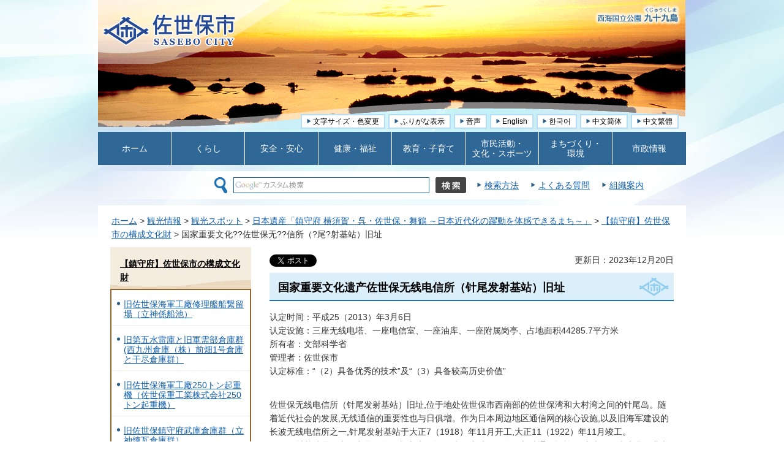

--- FILE ---
content_type: text/html
request_url: https://www.city.sasebo.lg.jp/keizai/kankou/nihonisan/chinjyufu_hariosoushinsyo-sougou_china-kan.html
body_size: 47821
content:
<?xml version="1.0" encoding="utf-8"?>
<!DOCTYPE html PUBLIC "-//W3C//DTD XHTML 1.0 Transitional//EN" "http://www.w3.org/TR/xhtml1/DTD/xhtml1-transitional.dtd">
<html xmlns="http://www.w3.org/1999/xhtml" lang="ja" xml:lang="ja" xmlns:og="http://ogp.me/ns#" xmlns:fb="http://www.facebook.com/2008/fbml">
<head>
<meta http-equiv="Content-Type" content="text/html; charset=utf-8" />
<meta http-equiv="Content-Style-Type" content="text/css" />
<meta http-equiv="Content-Script-Type" content="text/javascript" />

<title>国家重要文化??佐世保无??信所（?尾?射基站）旧址／佐世保市役所</title>
<meta name="keywords" content="針尾,無線塔,重要文化財,日本遺産,鎮守府" />
<meta name="description" content="針尾送信所の１号無線塔は大正7（1918）年11月より建設が始まり、大正11（1922）年5月に3本の無線塔の中で最初に完成した。" />

<meta name="author" content="佐世保市" />
<meta property="og:title" content="国家重要文化??佐世保无??信所（?尾?射基站）旧址" />
<meta property="og:type" content="article" />
<meta property="og:description" content="針尾送信所の１号無線塔は大正7（1918）年11月より建設が始まり、大正11（1922）年5月に3本の無線塔の中で最初に完成した。" />
<meta property="og:url" content="https://www.city.sasebo.lg.jp/keizai/kankou/nihonisan/chinjyufu_hariosoushinsyo-sougou_china-kan.html" />
<meta property="og:image" content="https://www.city.sasebo.lg.jp/shared/system/images/logo.jpg" />
<meta property="og:site_name" content="佐世保市" />
<meta property="og:locale" content="ja_jp" />
<meta name="viewport" content="width=device-width, maximum-scale=3.0" />
<meta name="format-detection" content="telephone=no" />
<link href="/shared/style/default.css" rel="stylesheet" type="text/css" media="all" />
<link href="/shared/style/shared.css" rel="stylesheet" type="text/css" media="all" />
<link href="/shared/style/color/color0.css" rel="stylesheet" type="text/css" media="all" id="tmp_color" title="default" class="tmp_color" />
<link href="/shared/style/color/color1.css" rel="alternate stylesheet" type="text/css" media="all" title="darkblue" class="tmp_color" />
<link href="/shared/style/color/color2.css" rel="alternate stylesheet" type="text/css" media="all" title="yellow" class="tmp_color" />
<link href="/shared/style/color/color3.css" rel="alternate stylesheet" type="text/css" media="all" title="black" class="tmp_color" />
<link href="/shared/style/font/normal.css" rel="stylesheet" type="text/css" id="tmp_font" media="all" title="default" class="tmp_font" />
<link href="/shared/style/font/small.css" rel="alternate stylesheet" type="text/css" media="all" title="small" class="tmp_font" />
<link href="/shared/style/font/big.css" rel="alternate stylesheet" type="text/css" media="all" title="big" class="tmp_font" />
<link href="/shared/style/font/big2.css" rel="alternate stylesheet" type="text/css" media="all" title="big2" class="tmp_font" />
<link href="/shared/templates/free/style/edit.css" rel="stylesheet" type="text/css" media="all" />
<link href="/shared/style/smartphone.css" rel="stylesheet" type="text/css" media="only screen and (max-width : 480px)" id="tmp_smartphone_css" />
<link href="/shared/images/favicon/favicon.ico" rel="shortcut icon" type="image/vnd.microsoft.icon" />
<link href="/shared/images/favicon/apple-touch-icon-precomposed.png" rel="apple-touch-icon-precomposed" />
<script type="text/javascript" src="/shared/js/jquery.js"></script>
<script type="text/javascript" src="/shared/js/gd.js"></script>
<script type="text/javascript" src="/shared/js/setting_head.js"></script>
<script type="text/javascript" src="/shared/system/js/ysruby.js"></script>
<script type="text/javascript" src="/shared/readspeaker/ReadSpeaker.js?pids=embhl"></script>





<script type="text/javascript" src="/shared/js/ga.js"></script>
<script type="text/javascript" src="/shared/js/ga_social_tracking.js"></script>
<script type="text/javascript">
var publish = true;
var userAgent = window.navigator.userAgent.toLowerCase();
var appVersion = window.navigator.appVersion.toLowerCase();
if(userAgent.indexOf('msie') != -1){
  if(appVersion.indexOf('msie 6.') != -1){
    publish = false;
  }else if(appVersion.indexOf('msie 7.') != -1){
    publish = false;
  }
}
if(publish){
	window.twttr = (function (d,s,id) {
	  var t, js, fjs = d.getElementsByTagName(s)[0];
	  if (d.getElementById(id)) return; js=d.createElement(s); js.id=id;
	  js.src='//platform.twitter.com/widgets.js'; fjs.parentNode.insertBefore(js, fjs);
	  return window.twttr || (t = { _e: [], ready: function(f){ t._e.push(f) } });
	}(document, 'script', 'twitter-wjs'));
	// Wait for the asynchronous resources to load
	twttr.ready(function(twttr) {
	    _ga.trackTwitter(); //Google Analytics tracking
	});
}
</script>
</head>
<body class="format_free">
<div id="fb-root"></div>
<script type="text/javascript">
var publish = true;
var userAgent = window.navigator.userAgent.toLowerCase();
var appVersion = window.navigator.appVersion.toLowerCase();
if(userAgent.indexOf('msie') != -1){
  if(appVersion.indexOf('msie 6.') != -1){
    publish = false;
  }else if(appVersion.indexOf('msie 7.') != -1){
    publish = false;
  }
}
if(publish){
	window.fbAsyncInit = function() {
	  _ga.trackFacebook(); //Google Analytics tracking
	};
	(function(d, s, id) {
	  var js, fjs = d.getElementsByTagName(s)[0];
	  if (d.getElementById(id)) return;
	  js = d.createElement(s); js.id = id;
	  js.src = "//connect.facebook.net/ja_JP/sdk.js#xfbml=1&version=v2.3";
	  fjs.parentNode.insertBefore(js, fjs);
	}(document, 'script', 'facebook-jssdk'));
}
</script>
<script type="text/javascript" src="/shared/js/setting_body.js"></script>
<div id="tmp_wrapper">
<noscript>
<p>このサイトではJavaScriptを使用したコンテンツ・機能を提供しています。JavaScriptを有効にするとご利用いただけます。</p>
</noscript>
<div id="tmp_wrapper2">
<div id="tmp_wrapper3">
<p><a href="#tmp_honbun" class="skip">本文へスキップします。</a></p>

<div id="tmp_header" class="time01">
<div id="tmp_hlogo">
<p><a href="/index.html"><img alt="佐世保市" width="218" height="54" src="/shared/images/header/hlogo.png" /></a></p>
</div>
<div id="tmp_means">
<div id="tmp_means_primary">
<ul id="tmp_hnavi">
    <li><a href="/moji/index.html">文字サイズ・色変更</a> </li>
    <li><a id="furigana" href="javascript:">ふりがな表示</a> </li>
    <li><a onclick="readpage(this.href, 'tmp_readspeaker'); return false;" accesskey="L" target="_blank" href="//app.as.readspeaker.com/cgi-bin/rsent?customerid=7280&amp;lang=ja_jp&amp;readid=tmp_read_contents&amp;url=">音声</a> </li>
    <li><a lang="en" xml:lang="en" href="/languages/english/index.html">English</a> </li>
    <li><a lang="ko" xml:lang="ko" href="/languages/korean/index.html">한국어</a> </li>
    <li><a lang="zh-CN" xml:lang="zh-CN" href="/languages/simplified_chinese/index.html">中文简体</a> </li>
    <li><a lang="zh-TW" xml:lang="zh-TW" href="/languages/traditional_chinese/index.html">中文繁體</a> </li>
</ul>
</div>
</div>
<ul id="tmp_hnavi_s">
    <li id="tmp_hnavi_s_menu"><a href="/index.html"><span>検索・共通メニュー</span></a> </li>
    <li id="tmp_hnavi_s_lnavi"><a href="/index.html"><span>コンテンツメニュー</span></a> </li>
</ul>
</div>

<div id="tmp_gnavi">
<ul>
    <li id="tmp_glist1"><a href="/index.html">ホーム</a> </li>
    <li id="tmp_glist2"><a href="/kurashi/index.html">くらし</a> </li>
    <li id="tmp_glist3"><a href="/anzen/index.html">安全・安心</a> </li>
    <li id="tmp_glist4"><a href="/kenko/index.html">健康・福祉</a> </li>
    <li id="tmp_glist5"><a href="/kyoiku/index.html">教育・子育て</a> </li>
    <li id="tmp_glist6"><a href="/shimin/index.html">市民活動・<br />
    文化・スポーツ</a> </li>
    <li id="tmp_glist7"><a href="/machizukuri/index.html">まちづくり・<br />
    環境</a> </li>
    <li id="tmp_glist8"><a href="/shise/index.html">市政情報</a> </li>
</ul>
</div>


<div id="tmp_search">
<div id="tmp_search_form">
<form action="/search/result.html" id="tmp_gsearch" name="tmp_gsearch">
<dl>
	<dt><label for="tmp_query"><img alt="サイト内検索" height="26" src="/shared/images/header/func_sch_ttl.gif" width="21" /></label></dt>
	<dd>
	<p><input id="tmp_query" name="q" size="31" type="text" /></p>
	<p><input alt="検索" id="tmp_func_sch_btn" name="sa" src="/shared/images/header/func_sch_btn.jpg" type="image" /></p>
	<p id="tmp_search_hidden"><input name="cx" type="hidden" value="004539513786168822473:yxxz5myyufq" /></p>
	</dd>
</dl>
</form>
</div>
<ul class="hnavi">
	<li><a href="/kensakuhoho/index.html">検索方法</a></li>
	<li><a href="https://faq.city.sasebo.lg.jp/faqfa2/public/web/index.html">よくある質問</a></li>
	<li class="last"><a href="/shise/soshiki/index.html">組織案内</a></li>
</ul>
</div>

<div id="tmp_wrap_main" class="column_lnavi">
<div id="tmp_main">
<div id="tmp_pankuzu">
<p><a href="/index.html">ホーム</a> &gt; <a href="/kanko/index.html">観光情報</a> &gt; <a href="/kanko/kankospot/index.html">観光スポット</a> &gt; <a href="/keizai/kankou/nihonisan/nihonisantop.html">日本遺産「鎮守府 横須賀・呉・佐世保・舞鶴 ～日本近代化の躍動を体感できるまち～」</a> &gt; <a href="/keizai/kankou/nihonisan/chinjufu-kousei.html">【鎮守府】佐世保市の構成文化財</a> &gt; 国家重要文化??佐世保无??信所（?尾?射基站）旧址</p>
</div>
<div id="tmp_readspeaker" class="rs_preserve"></div>
<div class="wrap_col_lft_navi">
<div class="col_lft_navi">
<div id="tmp_lnavi">
<div id="tmp_lnavi_ttl">
<p><a href="/keizai/kankou/nihonisan/chinjufu-kousei.html">【鎮守府】佐世保市の構成文化財</a></p>
</div>
<div id="tmp_lnavi_cnt">
<ul>
<li><a href="/kankou/kankou/nihonisan/chinjufu_10601.html">旧佐世保海軍工廠修理艦船繋留場（立神係船池）</a></li>
<li><a href="/kankou/kankou/nihonisan/chinjufu_11901.html">旧第五水雷庫と旧軍需部倉庫群 (西九州倉庫（株）前畑1号倉庫と干尽倉庫群）</a></li>
<li><a href="/kankou/kankou/nihonisan/chinjufu_10701.html">旧佐世保海軍工廠250トン起重機（佐世保重工業株式会社250トン起重機）</a></li>
<li><a href="/kankou/kankou/nihonisan/chinjufu_11301.html">旧佐世保鎮守府武庫倉庫群（立神煉瓦倉庫群）</a></li>
<li><a href="/kankou/kankou/nihonisan/chinjufu_12501.html">旧佐世保海軍工廠招魂碑</a></li>
<li><a href="/kankou/kankou/nihonisan/chinjufu_12502.html">第四十三潜水艦慰霊碑</a></li>
<li><a href="/keizai/kankou/nihonisan/chinjufu_saseboyousai.html">佐世保要塞及び関連施設</a></li>
<li><a href="/keizai/kankou/nihonisan/chinjufu_kaigunboubitai.html">佐世保海軍防備隊、警備隊砲台群</a></li>
<li><a href="/keizai/kankou/nihonisan/chinjufu_kinenhigun.html">佐世保鎮守府関連記念碑群</a></li>
<li><a href="/keizai/kankou/nihonisan/chinjufu_chinjufucho.html">佐世保鎮守府庁、海兵団関連施設群</a></li>
<li><a href="/keizai/kankou/nihonisan/chinjufu_tetudou.html">九州旅客鉄道（株）鉄道施設群</a></li>
<li><a href="/keizai/kankou/nihonisan/chinjufu_kaigunkousyou.html">佐世保重工業（株）佐世保造船所（旧佐世保海軍工廠）施設群</a></li>
<li><a href="/keizai/kankou/nihonisan/chinjufu_tategami-renga.html">立神煉瓦倉庫群</a></li>
<li><a href="/keizai/kankou/nihonisan/chinjufu_hidukusisouko.html">干尽倉庫群（旧軍需部倉庫群）</a></li>
<li><a href="/keizai/kankou/nihonisan/sasebomap.html">させぼMAP</a></li>
<li><a href="/kankou/kankou/nihonisan/chinjufu_10201.html">旧佐世保鎮守府凱旋記念館（佐世保市民文化ホール）</a></li>
<li><a href="/keizai/kankou/nihonisan/modelcourse.html">佐世保鎮守府めぐりモデルルート</a></li>
<li><a href="/kankou/kankou/nihonisan/kyuusasebochinjufubukodanyakuhouko.html">旧佐世保鎮守府武庫弾薬包庫</a></li>
<li><a href="/kankou/kankou/nihonisan/chinjufu_12204.html">旧佐世保海軍警備隊高島番岳高射砲台跡</a></li>
<li><a href="/kankou/kankou/nihonisan/chinjufu_11104.html">旧陸軍佐世保要塞小首堡塁跡</a></li>
<li><a href="/kankou/kankou/nihonisan/chinjufu_11108.html">旧陸軍佐世保要塞司令部跡</a></li>
<li><a href="/kankou/kankou/nihonisan/chinjufu_12218.html">田島岳高射砲台弾薬庫跡</a></li>
<li><a href="/keizai/kankou/nihonisan/chinjufu_11104-en.html">Remains of the Imperial Japanese Navy Sasebo Naval Boot Camp (Sasebo Kaihei-Dan)</a></li>
<li><a href="/keizai/kankou/nihonisan/chinjufu_12204-en.html">Remains of the Imperial Japanese Navy Sasebo Naval Guard Antiaircraft Guns Battery on Mt. Bandake on Takashima Island</a></li>
<li><a href="/kankou/kankou/nihonisan/chinjufu_12217.html">田島岳高射砲台電波探信儀跡</a></li>
<li><a href="/kankou/kankou/nihonisan/chinjufu_11106.html">旧陸軍佐世保要塞馬川兵舎跡</a></li>
<li><a href="/kankou/kankou/nihonisan/chinjufu_12214.html">旧佐世保海軍警備隊宇久島特設見張所跡</a></li>
<li><a href="/kankou/kankou/nihonisan/chinjufu_12215.html">田島岳高射砲台指揮所跡</a></li>
<li><a href="/kankou/kankou/nihonisan/chinjufu_11107.html">旧陸軍佐世保要塞高後崎砲台跡</a></li>
<li><a href="/kankou/kankou/nihonisan/chinjufu_12216.html">田島岳高射砲台砲座跡</a></li>
<li><a href="/kankou/kankou/nihonisan/chinjufu_11702.html">転石貯水池</a></li>
<li><a href="/kankou/kankou/nihonisan/chinjufu_12303.html">金刀比羅神社の監視哨</a></li>
<li><a href="/kankou/kankou/nihonisan/chinjufu_12212.html">旧佐世保海軍警備隊大崎高射砲台跡</a></li>
<li><a href="/kankou/kankou/nihonisan/chinjufu_12213.html">旧佐世保海軍警備隊八天岳高射砲台跡</a></li>
<li><a href="/kankou/kankou/nihonisan/chinjufu_11105.html">旧陸軍佐世保要塞砲兵連隊水道施設</a></li>
<li><a href="/kankou/kankou/nihonisan/chinjufu_12302.html">神島町の監視哨</a></li>
<li><a href="/kankou/kankou/nihonisan/chinjufu_11401.html">前畑火薬庫第二火薬庫</a></li>
<li><a href="/kankou/kankou/nihonisan/chinjufu_12504.html">役夫死者の碑</a></li>
<li><a href="/kankou/kankou/nihonisan/chinjufu_11701.html">相当貯水池</a></li>
<li><a href="/kankou/kankou/nihonisan/chinjufu_12211.html">旧佐世保防備隊黒島名切突堤</a></li>
<li><a href="/kankou/kankou/nihonisan/chinjufu_12209.html">旧佐世保防備隊黒島東砲台施設</a></li>
<li><a href="/kankou/kankou/nihonisan/chinjufu_12207.html">旧佐世保海軍警備隊黒島田代砲台発電所跡</a></li>
<li><a href="/kankou/kankou/nihonisan/chinjufu_12205.html">旧佐世保海軍警備隊高島番岳高射砲台発電所跡</a></li>
<li><a href="/kankou/kankou/nihonisan/chinjufu_12208.html">旧佐世保海軍警備隊黒島名切砲台跡</a></li>
<li><a href="/kankou/kankou/nihonisan/chinjufu_12206.html">旧佐世保海軍警備隊田島岳空戦指揮所跡</a></li>
<li><a href="/kankou/kankou/nihonisan/chinjufu_12406.html">下士官兵集合所跡と旧佐世保橋</a></li>
<li><a href="/kankou/kankou/nihonisan/chinjufu_12101.html">旧運輸通信省松浦線相浦駅（松浦鉄道株式会社西九州線相浦駅）</a></li>
<li><a href="/kankou/kankou/nihonisan/chinjufu_12407.html">旧佐世保海兵団第八号兵舎（海上自衛隊平瀬庁舎）</a></li>
<li><a href="/kankou/kankou/nihonisan/chinjufu_12210.html">旧佐世保海軍警備隊黒島番岳高射砲台跡</a></li>
<li><a href="/keizai/kankou/nihonisan/takashimabandakekousyahoudai_eigo.html">Remains of the Imperial Japanese Navy Sasebo Naval Guard Antiaircraft Guns Battery on Mt. Bandake on Takashima Island</a></li>
<li><a href="/keizai/kankou/nihonisan/chinjyufu_takashimabandakekousyahoudai_korea.html">? ??? ????? ???? ??? ???? ?</a></li>
<li><a href="/keizai/kankou/nihonisan/chinjyufu_takashimabandakekousyahoudai_china-kan.html">旧佐世保海?警??高?番岳高射炮台?址</a></li>
<li><a href="/keizai/kankou/nihonisan/chinjyufu_takashimabandakekousyahoudai_china-han.html">舊佐世保海軍警備隊高島番嶽高射炮臺遺址</a></li>
<li><a href="/keizai/kankou/nihonisan/chinjyufu_sasebokaiheidan_english.html">Remains of the Imperial Japanese Navy Sasebo Naval Boot Camp(Sasebo Kaihei-Dan)</a></li>
<li><a href="/keizai/kankou/nihonisan/chinjyufu_sasebokaiheidan_korea.html">? ??? ??? ?</a></li>
<li><a href="/keizai/kankou/nihonisan/chinjyufu_sasebokaiheidan_china-kan.html">旧佐世保海兵??迹</a></li>
<li><a href="/keizai/kankou/nihonisan/chinjyufu_sasebokaiheidan_china-han.html">舊佐世保海兵團遺蹟</a></li>
<li><a href="/keizai/kankou/nihonisan/chinjyufu_kokubihourui_english.html">Remains of the Imperial Japanese Army Sasebo Fortress Kokubi Battery</a></li>
<li><a href="/keizai/kankou/nihonisan/chinjyufu_kokubihourui_korea.html">? ?? ??? ?? ??? ?? ?</a></li>
<li><a href="/keizai/kankou/nihonisan/chinjyufu_kokubihourui_china-kan.html">旧??佐世保要塞小首堡??墟</a></li>
<li><a href="/keizai/kankou/nihonisan/chinjyufu_kokubihourui_china-han.html">舊陸軍佐世保要塞小首堡壘廢墟</a></li>
<li><a href="/keizai/kankou/nihonisan/chinjyufu_takashimabandakehatudensyo_english.html">Remains of the Imperial Japanese Navy Sasebo Naval Guard?Power Plant for Mt. Bandake Antiaircraft Guns Battery on Takashima Island</a></li>
<li><a href="/keizai/kankou/nihonisan/chinjyufu_takashimabanndakehatudensyo_korea.html">? ??? ????? ???? ??? ???? ??? ?</a></li>
<li><a href="/keizai/kankou/nihonisan/chinjyufu_takashimabanndakehatudensyo_china-kan.html">旧佐世保海?警??高?番岳高射炮台??所?址</a></li>
<li><a href="/keizai/kankou/nihonisan/chinjyufu_takashimabandakehatudensyo_china-han.html">舊佐世保海軍警備隊高島番嶽高射炮臺發電所遺址</a></li>
<li><a href="/keizai/kankou/nihonisan/chinjyufu_kashikanheisyuukaisyo_english.html">Remains of Sasebo Naval Station Petty Officers’ Club &amp; Former Sasebo Bridge</a></li>
<li><a href="/keizai/kankou/nihonisan/chinjyufu_kashikanheisyuukaisyo_korea.html">???? ??? ?? ? ??? ??</a></li>
<li><a href="/keizai/kankou/nihonisan/chinjyufu_kashikanheisyuukaisyo_china-kan.html">下??官士兵集会所?迹和旧佐世保大?</a></li>
<li><a href="/keizai/kankou/nihonisan/chinjyufu_kashikanheisyuukaisyo_china-han.html">下級軍官士兵集會所遺蹟和舊佐世保大橋</a></li>
<li><a href="/keizai/kankou/nihonisan/chinjyufu_matuuratetudousisetugun.html">松浦鉄道（株）鉄道施設群</a></li>
<li><a href="/keizai/kankou/nihonisan/chinjyufu_ainouraeki_english.html">The Former Ministry of Transport and Communications Matsuura Line Ainoura Station (Matsuura Railway Company Nishi-Kyushu Line Ainoura Station)</a></li>
<li><a href="/keizai/kankou/nihonisan/chinjyufu_ainouraeki_korea.html">? ????? ????? ?????? (???? ?????? ????? ??????)</a></li>
<li><a href="/keizai/kankou/nihonisan/chinjyufu_ainouraeki_china-kan.html">旧??通信省松浦?相浦站（松浦?道株式会社西九州?相浦站）</a></li>
<li><a href="/keizai/kankou/nihonisan/chinjyufu_ainouraeki_china-han.html">舊運輸通信省松浦線相浦站（松浦鐵道株式會社西九州線相浦站）</a></li>
<li><a href="/keizai/kankou/nihonisan/chinjyufu_kaiheidandaiharigouheisya_english.html">The Imperial Japanese Navy Sasebo Naval Boot Camp &nbsp;(Sasebo Kaihei-Dan) 8th Barracks (Hirase Office Building of Japan Maritime Self-Defense Force Sasebo)</a></li>
<li><a href="/keizai/kankou/nihonisan/chinjyufu_kaiheidandaihatigouheisya_korea.html">? ??? ??? ?8? ??(????? ??? ??)</a></li>
<li><a href="/keizai/kankou/nihonisan/chinjyufu_kaiheidandaihachigouheisya_china-kan.html">旧佐世保海兵?第8号兵舍（海上自??平??舍）</a></li>
<li><a href="/keizai/kankou/nihonisan/chinjyufu_kaiheidandaihachigouheisya_china-han.html">舊佐世保海兵團第8號兵舍（海上自衛隊平?廳舍）</a></li>
<li><a href="/keizai/kankou/nihonisan/chinjyufu_tajimadakekuusensikisyo_english.html">Remains of the Imperial Japanese Navy Sasebo Naval Guard &nbsp;Air Battle Command Post on Mt. Tajima</a></li>
<li><a href="/keizai/kankou/nihonisan/chinjyufu_tajimadakekuusensikisyo_korea.html">? ??? ????? ????? ??? ??? ?</a></li>
<li><a href="/keizai/kankou/nihonisan/chinjyufu_tajimadakekuusensikisyo_china-kan.html">旧佐世保海?警??田?岳空?指?所?址</a></li>
<li><a href="/keizai/kankou/nihonisan/chinjyufu_tajimadakekuusensikisyo_china-han.html">舊佐世保海軍警備隊田島嶽空戰指揮所遺址</a></li>
<li><a href="/keizai/kankou/nihonisan/chinjyufu_kurosimanakirihoudai_english.html">Remains of the Imperial Japanese Navy Sasebo Naval　Guard?Nakiri Battery on Kuroshima Island</a></li>
<li><a href="/keizai/kankou/nihonisan/chinjyufu_kuroshimanakirihoudai_korea.html">? ??? ????? ???? ??? ?? ?</a></li>
<li><a href="/keizai/kankou/nihonisan/chinjyufu_kuroshimanakirihoudai_china-kan.html">旧佐世保海?警??黑?名切炮台?迹</a></li>
<li><a href="/keizai/kankou/nihonisan/chinjyufu_kuroshimanakirihoudai_china-han.html">舊佐世保海軍警備隊黑島名切炮臺遺蹟</a></li>
<li><a href="/keizai/kankou/nihonisan/chinjyufu_kuroshimahigasihoudai_english.html">The Imperial Japanese Navy Sasebo Naval Defense Higashi Battery Facility on Kuroshima Island</a></li>
<li><a href="/keizai/kankou/nihonisan/chinjyufu_kuroshimahigasihoudai_korea.html">? ??? ??? ???? ????? ??</a></li>
<li><a href="/keizai/kankou/nihonisan/chinjyufu_kuroshimahigasihoudai_china-kan.html">旧佐世保防??黑??炮台?施</a></li>
<li><a href="/keizai/kankou/nihonisan/chinjyufu_kuroshimahigasihoudai_china-han.html">舊佐世保防備隊黑島東炮臺設施</a></li>
<li><a href="/keizai/kankou/nihonisan/chinjyufu_kuroshimatashirohoudaihatudensyo_english.html">Remains of the Imperial Japanese Navy Sasebo Naval Guard?Tashiro Battery Power Plant on Kuroshima Island</a></li>
<li><a href="/keizai/kankou/nihonisan/chinjyufu_kuroshimatashirohoudaihatudensyo_korea.html">? ??? ????? ???? ??? ?? ??? ?</a></li>
<li><a href="/keizai/kankou/nihonisan/chinjyufu_kuroshimatashirohoudaihatudensyo_china-kan.html">旧佐世保海?警??黑?田代炮台??站?迹</a></li>
<li><a href="/keizai/kankou/nihonisan/chinjyufu_kuroshimatashirohoudaihatudensyo_china-han.html">舊佐世保海軍警備隊黑島田代炮臺發電站遺蹟</a></li>
<li><a href="/keizai/kankou/nihonisan/chinjyufu_kuroshimabandakehoudai_english.html">Remains of the Imperial Japanese Navy Sasebo Naval Guard?Mt. Bandake Antiaircraft Guns Battery on Kuroshima Island</a></li>
<li><a href="/keizai/kankou/nihonisan/chinjyufu_kuroshimabandakehoudai_korea.html">? ??? ????? ???? ??? ???? ?</a></li>
<li><a href="/keizai/kankou/nihonisan/chinjyufu_kuroshimabandakehoudai_china-kan.html">旧佐世保海?警??黑?番岳高射炮台?迹</a></li>
<li><a href="/keizai/kankou/nihonisan/chinjyufu_kuroshimabandakehoudai_china-han.html">舊佐世保海軍警備隊黑島番嶽高射炮臺遺蹟</a></li>
<li><a href="/keizai/kankou/nihonisan/chinjyufu_kuroshimanakiritottei_english.html">The Imperial Japanese Navy Sasebo Naval Defense?Nakiri Jetty on Kuroshima Island</a></li>
<li><a href="/keizai/kankou/nihonisan/chinjyufu_kuroshmanakiritottei_korea.html">? ??? ??? ???? ??? ??</a></li>
<li><a href="/keizai/kankou/nihonisan/chinjyufu_kuroshimanakiritottei_china-kan.html">旧佐世保防??黑?名切防波堤</a></li>
<li><a href="/keizai/kankou/nihonisan/chinjyufu_kuroshimankiritottei_china-han.html">舊佐世保防備隊黑島名切防波堤</a></li>
<li><a href="/keizai/kankou/nihonisan/chinjyufu_maebatakayakuko.html">前畑火薬庫</a></li>
<li><a href="/keizai/kankou/nihonisan/chinjyufu_maebatadainikayakuko_english.html">The Imperial Japanese Navy Maehata Ammunition Facility Second Powder Magazine</a></li>
<li><a href="/keizai/kankou/nihonisan/chinjyufu_maebatakayakukodainikayakuko_korea.html">???? ??? ?2 ???</a></li>
<li><a href="/keizai/kankou/nihonisan/chinjyufu_maebatakayakukodainikayakuko_china-kan.html">前畑火??第二火??</a></li>
<li><a href="/keizai/kankou/nihonisan/chinjyufu_maebatakayakukodainikayakuko_china-han.html">前畑火藥庫第二火藥庫</a></li>
<li><a href="/keizai/kankou/nihonisan/chinjyufu_ekifushisyanohi_english.html">Memorial Monument for Workers Who Died during the Construction of Sasebo Naval Station</a></li>
<li><a href="/keizai/kankou/nihonisan/chinjyufu_ekifushisyanohi_korea.html">?? ??? ?</a></li>
<li><a href="/keizai/kankou/nihonisan/chinjyufu_ekifushisyanohi_china-kan.html">民工死者之碑</a></li>
<li><a href="/keizai/kankou/nihonisan/chinjyufu_ekifushisyanohi_china-han.html">民工死者之碑</a></li>
<li><a href="/keizai/kankou/nihonisan/chinjyufu_sasebochinjyufusuidoushisetugun.html">佐世保鎮守府水道施設群</a></li>
<li><a href="/keizai/kankou/nihonisan/chinjyufu_sotodam_english.html">Soto dam</a></li>
<li><a href="/keizai/kankou/nihonisan/chinjyufu_sotodam_korea.html">??? ???</a></li>
<li><a href="/keizai/kankou/nihonisan/chinjyufu_sotodam_china-kan.html">相当水源地</a></li>
<li><a href="/keizai/kankou/nihonisan/chinjyufu_sotodam_china-han.html">相當水源地</a></li>
<li><a href="/keizai/kankou/nihonisan/chinjyufu_yousaihouheirentaisuidousisetu_english.html">Imperial Japanese Army Sasebo Fortress Artillery Regiment Water Supply Facility</a></li>
<li><a href="/keizai/kankou/nihonisan/chinjyufu_yousaihouheirentaisuidousisetu_korea.html">? ?? ??? ?? ???? ?? ??</a></li>
<li><a href="/keizai/kankou/nihonisan/chinjyufu_yousaihouheirentaisuidousisetu_china-kan.html">旧??佐世保要塞炮兵??水道?施</a></li>
<li><a href="/keizai/kankou/nihonisan/chinjyufu_yousaihouheirentaisuidousisetu_china-han.html">舊陸軍佐世保要塞炮兵連隊水道設施</a></li>
<li><a href="/keizai/kankou/nihonisan/chinjyufu_kamishimachonokansisyou_english.html">Lookout at Kamishima-Cho</a></li>
<li><a href="/keizai/kankou/nihonisan/chinjyufu_kamishimachonokansisyou_korea.html">?????? ????</a></li>
<li><a href="/keizai/kankou/nihonisan/chinjyufu_kamishimachonokansisyou_china-kan.html">神?町的??哨</a></li>
<li><a href="/keizai/kankou/nihonisan/chinjyufu_kamishimachonokansisyou_china-han.html">神島町的監視哨</a></li>
<li><a href="/keizai/kankou/nihonisan/chinjyufu_kotohirajinjyanokansisyou_english.html">Lookout in Kotohira Shinto Shrine</a></li>
<li><a href="/keizai/kankou/nihonisan/chinjyufu_kotohirajinjyanokanshisyou_korea.html">???? ??? ????</a></li>
<li><a href="/keizai/kankou/nihonisan/chinjyufu_kotohirajinjyanokanshisyou_china-kan.html">金刀比?神社的??哨</a></li>
<li><a href="/keizai/kankou/nihonisan/chinjyufu_kotohirajinjyanokanshisyou_china-han.html">金刀比羅神社的監視哨</a></li>
<li><a href="/keizai/kankou/nihonisan/chinjyufu_oosakikousyahoudai_english.html">Remains of the Imperial Japanese Navy Sasebo Naval Guard?Antiaircraft Guns Battery in Osaki</a></li>
<li><a href="/keizai/kankou/nihonisan/chinjyufu_oosakikousyahoudai_korea.html">? ??? ?? ??? ??? ???? ?</a></li>
<li><a href="/keizai/kankou/nihonisan/chinjyufu_oosakikousyahoudai_china-kan.html">旧佐世保海?警??大崎高射炮台?迹</a></li>
<li><a href="/keizai/kankou/nihonisan/chinjyufu_oosakikousyahoudai_china-han.html">舊佐世保海軍警備隊大崎高射炮臺遺蹟</a></li>
<li><a href="/keizai/kankou/nihonisan/chinjyufu_hattendakekousyahoudai_english.html">Remains of the Imperial Japanese Navy Sasebo Naval Guard Antiaircraft Guns Battery on Mt. Hatten</a></li>
<li><a href="/keizai/kankou/nihonisan/chinjyufu_hattendakekousyahoudai_korea.html">? ??? ????? ???? ???? ?</a></li>
<li><a href="/keizai/kankou/nihonisan/chinjyufu_hattendakekousyahoudai_china-kan.html">旧佐世保海?警??八天岳高射炮台?迹</a></li>
<li><a href="/keizai/kankou/nihonisan/chinjyufu_hattendakekousyahoudai_china-han.html">舊佐世保海軍警備隊八天嶽高射炮臺遺蹟</a></li>
<li><a href="/keizai/kankou/nihonisan/chinjyufu_korobiishidam_english.html">Korobi-Ishi Reservoir</a></li>
<li><a href="/keizai/kankou/nihonisan/chinjyufu_korobiishidam_korea.html">????? ???</a></li>
<li><a href="/keizai/kankou/nihonisan/chinjyufu_korobiishidam_china-kan.html">?石?水池</a></li>
<li><a href="/keizai/kankou/nihonisan/chinjyufu_korobiishidam_china-han.html">轉石儲水池</a></li>
<li><a href="/keizai/kankou/nihonisan/chinjyufu_ukujimatokusetumiharisyo_english.html">Remains of Imperial Japanese Navy Sasebo Naval Guard Uku-Jima Island Special Lookout</a></li>
<li><a href="/keizai/kankou/nihonisan/chinjyufu_ukujimatokusetumiharisyo_korea.html">? ??? ????? ???? ?? ???? ?</a></li>
<li><a href="/keizai/kankou/nihonisan/chinjyufu_ukujimatokusetumiharisyo_china-kan.html">旧佐世保海?警??宇久?特??哨?迹</a></li>
<li><a href="/keizai/kankou/nihonisan/chinjyufu_ukujimatokusetumiharisyo_china-han.html">舊佐世保海軍警備隊宇久島特設崗哨遺蹟</a></li>
<li><a href="/keizai/kankou/nihonisan/chinjyufu_tajimadakekousyahoudaisikisyoato_english.html">Remains of Command Post for Antiaircraft Guns Battery on Mt. Tajima</a></li>
<li><a href="/keizai/kankou/nihonisan/chinjyufu_tajimadakekousyahoudaisikisyoato_korea.html">????? ???? ??? ?</a></li>
<li><a href="/keizai/kankou/nihonisan/chinjyufu_tajimadakekousyahoudaisikisyoato_china-kan.html">田?岳高射炮台指?所?迹</a></li>
<li><a href="/keizai/kankou/nihonisan/chinjyufu_tajimadakekousyahoudaisikisyoato_china-han.html">田島嶽高射炮臺指揮所遺蹟</a></li>
<li><a href="/keizai/kankou/nihonisan/chinjyufu_tajimadakekousyahoudaihouzaato_english.html">Remains of Antiaircraft Gun Platform on Mt. Tajima</a></li>
<li><a href="/keizai/kankou/nihonisan/chinjyufu_tajimadakekousyhoudaihouzaato_korea.html">????? ???? ?? ?</a></li>
<li><a href="/keizai/kankou/nihonisan/chinjyufu_tajimadakekousyahoudaihouzaato_china-kan.html">田?岳高射炮台炮座?迹</a></li>
<li><a href="/keizai/kankou/nihonisan/chinjyufu_tajimadakekousyahoudaihouzaato_china-han.html">田島嶽高射炮臺炮座遺蹟</a></li>
<li><a href="/keizai/kankou/nihonisan/chinjyufu_tajimadakekousyahoudaidentanato_english.html">Remains of Radar for Antiaircraft Guns Battery on Mt. Tajima</a></li>
<li><a href="/keizai/kankou/nihonisan/chinjyufu_tajimadakekousyahoudaidentanato_korea.html">????? ???? ????? ?</a></li>
<li><a href="/keizai/kankou/nihonisan/chinjyufu_tajimadakekousyahoudaidentanato_china-kan.html">田?岳高射炮台?波探???迹</a></li>
<li><a href="/keizai/kankou/nihonisan/chinjyufu_tajimadakekousyahoudaidentanato_china-han.html">田島嶽高射炮臺電波探測儀遺蹟</a></li>
<li><a href="/keizai/kankou/nihonisan/chinjyufu_tajimadakekousyahoudaidanyakuko_english.html">Remains of Ammunition Storage for Antiaircraft Guns Battery on Mt. Tajima</a></li>
<li><a href="/keizai/kankou/nihonisan/chinjyufu_tajimadakekousyahoudaidanyakuko_korea.html">????? ???? ??? ?</a></li>
<li><a href="/keizai/kankou/nihonisan/chinjyufu_tajimadakekousyahoudaidanyakuko_china-kan.html">田?岳高射炮台????迹</a></li>
<li><a href="/keizai/kankou/nihonisan/chinjyufu_tajimadakekousyahoudaidanyakuko_china-han.html">田島嶽高射炮臺彈藥庫遺蹟</a></li>
<li><a href="/keizai/kankou/nihonisan/chinjyufu_umagawaheisyaato_english.html">Remains of the Imperial Japanese Army Sasebo Fortress Barracks at Umagawa</a></li>
<li><a href="/keizai/kankou/nihonisan/chinjyufu_umagawaheisyaato_korea.html">? ?? ??? ?? ???? ?? ?</a></li>
<li><a href="/keizai/kankou/nihonisan/chinjyufu_umagawaheisyaato_china-kan.html">旧??佐世保要塞?川兵舍?迹</a></li>
<li><a href="/keizai/kankou/nihonisan/chinjyufu_umagawaheisyaato_china-han.html">舊陸軍佐世保要塞馬川兵舍遺蹟</a></li>
<li><a href="/keizai/kankou/nihonisan/chinjyufu_kougozakihoudaiato_english.html">Remains of the Imperial Japanese Army Sasebo Fortress Kogozaki Battery</a></li>
<li><a href="/keizai/kankou/nihonisan/chinjyufu_kougozakihoudaiato_korea.html">? ?? ??? ?? ???? ?? ?</a></li>
<li><a href="/keizai/kankou/nihonisan/chinjyufu_kougozakihoudaiato_china-kan.html">旧??佐世保要塞高后崎炮台?迹</a></li>
<li><a href="/keizai/kankou/nihonisan/chinjyufu_kougozakihoudaiato_china-han.html">舊陸軍佐世保要塞高後崎炮臺遺蹟</a></li>
<li><a href="/keizai/kankou/nihonisan/chinjyufu_saseboyousaishireibuato_english.html">Remains of the Imperial Japanese Army Sasebo Fortress Headquarters</a></li>
<li><a href="/keizai/kankou/nihonisan/chinjyufu_saseboyousaishireibuato_korea.html">? ?? ??? ?? ??? ?</a></li>
<li><a href="/keizai/kankou/nihonisan/chinjyufu_saseboyousaishireibuato_china-kan.html">旧??佐世保要塞司令部?迹</a></li>
<li><a href="/keizai/kankou/nihonisan/chinjyufu_saseboyousaishireibuato_china-han.html">舊陸軍佐世保要塞司令部遺蹟</a></li>
<li><a href="/keizai/kankou/nihonisan/chinjyufu_sasebomusendenshinsyo.html">旧佐世保無線電信所（針尾送信所）施設</a></li>
<li><a href="/keizai/kankou/nihonisan/chinjyufu_hariosousinsyodai1goutou.html">旧佐世保無線電信所第一号電信塔（針尾送信所1号塔）</a></li>
<li><a href="/keizai/kankou/nihonisan/chinjyufu_hario1goutou_korea.html">?? ????? 1? ???</a></li>
<li><a href="/keizai/kankou/nihonisan/chinjyufu_hario1goutou_china-kan.html">国家重要文化??1号无?塔</a></li>
<li><a href="/keizai/kankou/nihonisan/chinjyufu_hario1goutou_china-han.html">國家重要文化遺産1號無線塔</a></li>
<li><a href="/keizai/kankou/nihonisan/chinjyufu_hariosoushinsyo3goutou.html">旧佐世保無線電信所第三号電信塔（針尾送信所3号塔）</a></li>
<li><a href="/keizai/kankou/nihonisan/chinjyufu_okamotosuigenchi.html">岡本水源地</a></li>
<li><a href="/keizai/kankou/nihonisan/chinjyufu_hariosousinsyo1goutou_english.html">National Important Property No.1 Wireless Transmission Tower</a></li>
<li><a href="/keizai/kankou/nihonisan/chinjyufu_yamanotasuigenchi.html">山ノ田水源地</a></li>
<li><a href="/keizai/kankou/nihonisan/chinjyufu_sasebojyukoudai5dai6dock.html">佐世保重工業(株) 第５、第６ドック</a></li>
<li><a href="/keizai/kankou/nihonisan/chinjyufu_akasakityoyusyo.html">赤崎貯油所地下重油槽</a></li>
<li><a href="/keizai/kankou/nihonisan/chinjyufu_iorizakitikajyuyusou.html">庵崎貯油所地下重油槽</a></li>
<li><a href="/keizai/kankou/nihonisan/chinjyufu_hiraserengasoukogun.html">平瀬煉瓦倉庫群</a></li>
<li><a href="/keizai/kankou/nihonisan/chinjyufu_saseboshisuidoukyokusuidousisetugun.html">佐世保市水道局水道施設群</a></li>
<li><a href="/keizai/kankou/nihonisan/chinjyufu_hario3goutou_english.html">National Important Cultural Property No.3 Wireless Transmission Tower</a></li>
<li><a href="/keizai/kankou/nihonisan/chinjyufu_hario3goutou_korea.html">?? ????? 3? ???</a></li>
<li><a href="/keizai/kankou/nihonisan/chinjyufu_hario3goutou_china-kan.html">国家重要文化??3号无?塔</a></li>
<li><a href="/keizai/kankou/nihonisan/chinjyufu_hario3goutou_china-han.html">國家重要文化遺産3號無線塔</a></li>
<li><a href="/keizai/kankou/nihonisan/chinjyufu_hariosousinsyo-sougou.html">国重要文化財旧佐世保無線電信所（針尾送信所）施設</a></li>
<li><a href="/keizai/kankou/nihonisan/chinjyufu_hariosousinsyo-sougou_english.html">National Important Cultural Property Old Sasebo Wireless Transmission Facility（Hario Transmitting Station）</a></li>
<li><a href="/keizai/kankou/nihonisan/chinjyufu_hariosoushinsyo-sougou_korea.html">?? ????? ? ??? ?? ???(??? ???) ??</a></li>
<li><a href="/keizai/kankou/nihonisan/chinjyufu_hariosoushinsyo-sougou_china-kan.html">国家重要文化??佐世保无??信所（?尾?射基站）旧址</a></li>
<li><a href="/keizai/kankou/nihonisan/chinjyufu_hariosoushinsyo-sougou_china-han.html">國家重要文化遺産佐世保無線電信所（針尾發射基站）舊址</a></li>
<li><a href="/keizai/kankou/nihonisan/chinjyufu_hariosoushinsyodenshinshitsu.html">旧佐世保無線電信所電信室</a></li>
<li><a href="/keizai/kankou/nihonisan/chinjyufu_hariosoushinsyodenshinshitsu_english.html">National Important Cultural Property　Transmission Room</a></li>
<li><a href="/keizai/kankou/nihonisan/chinjyufu_hariosoushinsyodenshinshitsu_korea.html">?? ?? ??? ???</a></li>
<li><a href="/keizai/kankou/nihonisan/chinjyufu_hariosoushinsyodenshinshitsu_china-kan.html">国家重要文化?? ?信室</a></li>
<li><a href="/keizai/kankou/nihonisan/chinjyufu_hariosoushinsyodenshinshitsu_china-han.html">國家重要文化遺産 電信室</a></li>
<li><a href="/keizai/kankou/nihonisan/chinjyufu_hariosoushinsyoyuko.html">旧佐世保無線電信所油庫</a></li>
<li><a href="/keizai/kankou/nihonisan/chinjyufu_hariosoushinsyoyuko_english.html">National Important Property Oil Depot</a></li>
<li><a href="/keizai/kankou/nihonisan/chinjyufu_hariosoushinsyoyuko_korea.html">?? ????? ?? ??</a></li>
<li><a href="/keizai/kankou/nihonisan/chinjyufu_hariosoushinsyo_china-kan.html">国家重要文物 油?</a></li>
<li><a href="/keizai/kankou/nihonisan/chinjyufu_hariosoushinsyo_china-han.html">国重要文化財 油庫</a></li>
<li><a href="/keizai/kankou/nihonisan/chinjyufu_hariosoushinsyomiharisyo.html">旧佐世保無線電信所見張所</a></li>
<li><a href="/keizai/kankou/nihonisan/chinjyufu_hariosoushinsyomiharisyo_english.html">National Important Cultural Property　Sentry Station</a></li>
<li><a href="/keizai/kankou/nihonisan/chinjyufu_hariosoushinsyomiharisyo_korea.html">?? ????? ??</a></li>
<li><a href="/keizai/kankou/nihonisan/chinjyufu_hariosoushinsyomiharisyo_china-kan.html">国家重要文化??附属　?亭</a></li>
<li><a href="/keizai/kankou/nihonisan/chinjyufu_hariosoushinsyomiharisyo_china-han.html">國家重要文化遺産附屬　崗亭</a></li>
<li><a href="/keizai/kankou/nihonisan/chinjyufu_sasebokaiheidanato_korea.html">구 사세보 해병단 터</a></li>
<li><a href="/keizai/kankou/nihonisan/chinjyufu_sasebokaiheidanato_china-kan.html">旧佐世保海兵团遗迹</a></li>
<li><a href="/keizai/kankou/nihonisan/chinjyufu_sasebokaiheidanato_china-han.html">舊佐世保海兵團遺蹟</a></li>
</ul>
</div>
</div>
</div>
</div>
<div class="wrap_col_main">
<div class="col_main">
<p id="tmp_honbun" class="skip">ここから本文です。</p>
<div id="tmp_read_contents">
<div id="tmp_contents">


<div id="tmp_social_plugins"><div class="social_media_btn twitter_btn">
<a href="https://twitter.com/share" data-url="https://www.city.sasebo.lg.jp/keizai/kankou/nihonisan/chinjyufu_hariosoushinsyo-sougou_china-kan.html" data-text="国家重要文化??佐世保无??信所（?尾?射基站）旧址" data-lang="ja" class="twitter-share-button">ツイート</a>
<script type="text/javascript">
if(publish){
	!function(d,s,id){var js,fjs=d.getElementsByTagName(s)[0],p=/^http:/.test(d.location)?'http':'https';if(!d.getElementById(id)){js=d.createElement(s);js.id=id;js.src=p+'://platform.twitter.com/widgets.js';fjs.parentNode.insertBefore(js,fjs);}}(document, 'script', 'twitter-wjs');
}
</script>
</div>
<div class="social_media_btn facebook_btn">
<div data-href="https://www.city.sasebo.lg.jp/keizai/kankou/nihonisan/chinjyufu_hariosoushinsyo-sougou_china-kan.html" data-width="120" data-layout="button_count" data-action="like" data-show-faces="false" data-share="false" class="fb-like"></div>
</div></div>



<p id="tmp_update">更新日：2023年12月20日</p>

<h1>国家重要文化遗产佐世保无线电信所（针尾发射基站）旧址</h1>
<p>认定时间：平成25（2013）年3月6日<br />
认定设施：三座无线电塔、一座电信室、一座油库、一座附属岗亭、占地面积44285.7平方米<br />
所有者：文部科学省<br />
管理者：佐世保市<br />
认定标准：&ldquo;（2）具备优秀的技术&rdquo;及&ldquo;（3）具备较高历史价值&rdquo;</p>
<p><br />
佐世保无线电信所（针尾发射基站）旧址,位于地处佐世保市西南部的佐世保湾和大村湾之间的针尾岛。随着近代社会的发展,无线通信的重要性也与日俱增。作为日本周边地区通信网的核心设施,以及旧海军建设的长波无线电信所之一,针尾发射基站于大正7（1918）年11月开工,大正11（1922）年11月竣工。<br />
针尾发射基站是日本国内最早的混凝土建筑物,作为国内唯一现存的长波通信设施,在土木工程史上具有非常高的价值。另外,在大正时期（1912年-1926年）代表了国内最高水准的混凝土技术,在建筑技术史上也意义非凡。包括无线电塔和电信室在内的无线电通信设施的核心部分,长波通信设施目前状态良好,在指定区域被妥善保护起来。</p>
<p><img alt="旧佐世保無線電信所（針尾送信所）施設完成当時" height="295" src="/keizai/kankou/nihonisan/images/hariosousinsyo-sougou-kensetutouji_3.jpg" width="660" /></p>
<p style="text-align: center;">&nbsp;</p>
<p style="text-align: center;"><img alt="旧佐世保無線電信所（針尾送信所）施設文化財位置図" height="620" src="/keizai/kankou/nihonisan/images/hariosousinsyobunkazaiitizu_3.jpg" width="661" /></p>
<p>★<a href="https://hacosco.com/hario/" target="_blank">针尾发射基站VR,360&deg;虚拟旅游</a></p>
<p>★<a href="https://www.youtube.com/watch?v=9oopHRl02YY" target="_blank">针尾发射基站航拍视频</a></p>
<p><span class="space_lft1"><a href="/keizai/kankou/nihonisan/chinjyufu_sasebomusendenshinsyo.html"><img alt="" height="31" src="/keizai/kankou/nihonisan/images/btn057_back-zh-cn_53.png" width="181" /></a></span></p>
<p style="text-align: center;">&nbsp;</p>
<p>&nbsp;</p>


</div>
</div>
<div id="tmp_inquiry">
<div id="tmp_inquiry_ttl">
<p>お問い合わせ</p>
</div>
<div id="tmp_inquiry_cnt">
<form method="post" action="https://www.city.sasebo.lg.jp/cgi-bin/simple_faq/form.cgi">
<div class="inquiry_parts">
<p>経済部観光課</p>
<p>電話番号　0956-24-1111</p>
</div>
<p class="submit"><input type="submit" id="tmp_inquiry_btn" value="お問い合わせフォーム" class="inquiry_btn" /></p>
<p>
<input type="hidden" name="code" value="010430100" />
<input type="hidden" name="dept" value="8840:8010:9089:8840:9172:9670:5271:8176:8674:9587:10002:3777:9504:8010:9504:8342:8093:9172:3777:8923:8508:3777:8757:9255" />
<input type="hidden" name="page" value="/keizai/kankou/nihonisan/chinjyufu_hariosoushinsyo-sougou_china-kan.html" />
<input type="hidden" name="ENQ_RETURN_MAIL_SEND_FLG" value="0" />
<input type="hidden" name="publish_ssl_flg" value="1" />
</p>
</form>
</div>
</div>

<div id="tmp_feedback">
<div id="tmp_feedback_ttl">
<p>より良いウェブサイトにするためにみなさまのご意見をお聞かせください</p>
</div>
<div id="tmp_feedback_cnt">
<form id="feedback" method="post" action="/cgi-bin/feedback/feedback.cgi">
    <p><input type="hidden" name="page_id" value="35584" /> <input type="hidden" name="page_title" value="国家重要文化??佐世保无??信所（?尾?射基站）旧址" /> <input type="hidden" name="page_url" value="https://www.city.sasebo.lg.jp/keizai/kankou/nihonisan/chinjyufu_hariosoushinsyo-sougou_china-kan.html" /> <input type="hidden" name="item_cnt" value="3" /></p>
    <fieldset><legend>このページは見つけやすかったですか？ </legend>
    <p><input id="que1_1" type="radio" name="item_1" value="見つけやすかった" /> <label for="que1_1">1：見つけやすかった</label></p>
    <p><input id="que1_2" type="radio" name="item_1" value="見つけにくかった" /> <label for="que1_2">2：見つけにくかった</label></p>
    <p><input id="que1_3" type="radio" name="item_1" value="どちらとも言えない" /> <label for="que1_3">3：どちらとも言えない</label></p>
    </fieldset>
    <p><input type="hidden" name="label_1" value="質問：このページは見つけやすかったですか？" /> <input type="hidden" name="nes_1" value="1" /> <input type="hidden" name="img_1" /> <input type="hidden" name="img_alt_1" /> <input type="hidden" name="mail_1" value="0" /> </p>
    <fieldset><legend>このページの内容はわかりやすかったですか？ </legend>
    <p><input id="que2_1" type="radio" name="item_2" value="わかりやすかった" /> <label for="que2_1">1：わかりやすかった</label></p>
    <p><input id="que2_2" type="radio" name="item_2" value="わかりにくかった" /> <label for="que2_2">2：わかりにくかった</label></p>
    <p><input id="que2_3" type="radio" name="item_2" value="どちらとも言えない" /> <label for="que2_3">3：どちらとも言えない</label></p>
    <p><input type="hidden" name="label_2" value="質問：このページの内容はわかりやすかったですか？" /> <input type="hidden" name="nes_2" value="1" /> <input type="hidden" name="img_2" /> <input type="hidden" name="img_alt_2" /> <input type="hidden" name="mail_2" value="0" /> </p>
    </fieldset> <fieldset><legend>このページの内容は参考になりましたか？ </legend>
    <p><input id="que3_1" type="radio" name="item_3" value="参考になった" /> <label for="que3_1">1：参考になった</label></p>
    <p><input id="que3_2" type="radio" name="item_3" value="参考にならなかった" /> <label for="que3_2">2：参考にならなかった</label></p>
    <p><input id="que3_3" type="radio" name="item_3" value="どちらとも言えない" /> <label for="que3_3">3：どちらとも言えない</label></p>
    <p><input type="hidden" name="label_3" value="質問：このページの内容は参考になりましたか？" /> <input type="hidden" name="nes_3" value="1" /> <input type="hidden" name="img_3" /> <input type="hidden" name="img_alt_3" /> <input type="hidden" name="mail_3" value="0" /> </p>
    </fieldset>
    <p class="submit"><input id="tmp_feedback_btn" type="submit" value="送信" class="feedback_btn" /></p>
</form>
</div>
</div>


<div class="pnavi">
<p class="ptop"><a href="#tmp_header">ページの先頭へ戻る</a></p>
</div>

</div>
</div>
</div>
</div>
</div>

<div id="tmp_wrap_footer">
<div id="tmp_footer">
<div class="box_footer">
<ul class="fnavi">
	<li><a href="/soumu/kouhou/otoiawase.html">お問い合わせ</a></li>
	<li><a href="/sitemap.html">サイトマップ</a></li>
	<li class="ketai"><a href="/ketai/index.html">携帯サイト</a></li>
</ul>
<ul class="fnavi">
	<li><a href="/hp/index.html">このホームページについて</a></li>
	<li><a href="/chosakuken/index.html">著作権・免責事項について</a></li>
	<li><a href="/kojinjoho/index.html">個人情報について</a></li>
	<li><a href="/accessibility/index.html">ウェブアクセシビリティ方針</a></li>
	<li><a href="/rss/index.html">RSS配信</a></li>
	<li class="acc"><a href="/benrimap/shisetsu/chosha/001.html">市役所へのアクセス</a></li>
</ul>
<div id="tmp_footer_cnt">
<address><span class="add">佐世保市役所　開庁時間：8時30分～17時15分　休庁日：土曜日、日曜日、祝日、年末年始（12月29日～1月3日）<br />
〒857-8585 長崎県佐世保市八幡町1番10号　</span> <span class="tel">電話番号：0956-24-1111(代表)</span></address>
<p id="tmp_footer_acc"><a href="/benrimap/shisetsu/chosha/001.html">市役所へのアクセス</a></p>
</div>
</div>
</div>
<div id="tmp_copyright">
<div class="box_copyright">
<p lang="en" xml:lang="en">Copyright &copy; Sasebo City office. All Rights Reserved.</p>
</div>
</div>
</div>

</div></div>
<script type="text/javascript" src="/shared/js/dropdownmenu.js"></script>
<script type="text/javascript" src="/shared/js/setting_onload.js"></script>
</body>
</html>


--- FILE ---
content_type: text/css
request_url: https://www.city.sasebo.lg.jp/shared/style/shared.css
body_size: 43733
content:
@charset "utf-8";

/* ==================================================
layout
================================================== */
noscript p {
	text-align:center;
}
/* body
============================== */
.format_top {
	color:#000000;
	background-color:#FFFFFF;
}
.format_top a:link,
.format_top a.skip {
	color:#005992; /* デザインによって変更 */
	background-color:transparent; /* 変更しない */
}
.format_free,
.format_base {
	color:#333333;
	background-color:#FFFFFF;
}
* html body {
	text-align:center;
}
/* wrapper
============================== */
#tmp_wrapper2 {
	min-width:980px;
	background:url(/shared/images/wrapper/wrapper_bg.jpg) no-repeat center top;
}
#tmp_wrapper3 {
	width:980px;
	margin:0 auto;
}
* html #tmp_wrapper3 {
	text-align:left;
	position:relative;
}
/* main
============================== */
#tmp_wrap_main {
	margin:0 10px;
	padding:14px 20px 0;
	color:inherit;
	background-color:#FFFFFF;
	clear:both; /* 変更しない */
}
.format_top #tmp_wrap_main {
	padding:0 0 10px;
	color:inherit;
	background-color:transparent;
}
/* contents
============================== */
#tmp_contents,
#tmp_maincontents {
	width:100%; /* 変更しない */
}
#tmp_contents {
	padding:0 0 10px;
}
/* format カラムのレイアウトのbaseロジック
============================== */
.wrap_col_nm {
	width:100%; /* 変更しない */
	float:left; /* 変更しない */
}
.col_nm {
	width:100%; /* 変更しない */
}
.wrap_col_lft_navi {
	float:left; /* 変更しない */
	position:relative; /* 変更しない */
	z-index:1; /* 変更しない */
}
.wrap_col_rgt_navi {
	float:right; /* 変更しない */
}
.column_full .wrap_col_main {
	width:100%; /* 変更しない */
	float:right; /* 変更しない */
}
.column_lnavi .wrap_col_main {
	width:100%; /* 変更しない */
	float:right; /* 変更しない */
}
.column_rnavi .wrap_col_main {
	width:100%; /* 変更しない */
	float:left; /* 変更しない */
}
.col_main {
	padding:10px 0; /* デザインによって変更 */
}
.format_top .col_main {
	padding:0 0 10px;
}
/* top
============================== */
.format_top .wrap_col_lft_navi {
	width:305px; /* デザインによって変更 */
	margin-right:-335px; /* デザインによって変更 */
}
.format_top .column_lnavi .col_main {
	margin-left:335px; /* デザインによって変更 */
}
/* free
============================== */
.format_free .wrap_col_nm {
	margin-right:-260px; /* デザインによって変更 */
}
.format_free .wrap_col_nm2 {
	margin-right:260px; /* デザインによって変更 */
}
.format_free .wrap_col_lft_navi {
	width:230px; /* デザインによって変更 */
	margin-right:-260px; /* デザインによって変更 */
}
.format_free .wrap_col_rgt_navi {
	width:230px; /* デザインによって変更 */
}
.format_free .column_full .col_main {
	margin-left:260px; /* デザインによって変更 */
}
.format_free .column_lnavi .col_main {
	margin-left:260px; /* デザインによって変更 */
}
.format_free .column_rnavi .wrap_col_main {
	margin-right:-260px; /* デザインによって変更 */
}
.format_free .column_rnavi .col_main {
	margin-right:260px; /* デザインによって変更 */
}
/* ==================================================
header
================================================== */
#tmp_header {
	margin:0 10px;
}
#tmp_header {
	background:url(/shared/images/header/header_bg1.png) no-repeat left top;
}
.time0 #tmp_header {
	background:url(/shared/images/header/header_time0_bg.png) no-repeat left top;
}
.time1 #tmp_header {
	background:url(/shared/images/header/header_time1_bg.png) no-repeat left top;
}
.time2 #tmp_header {
	background:url(/shared/images/header/header_time2_bg.png) no-repeat left top;
}
.time3 #tmp_header {
	background:url(/shared/images/header/header_time3_bg.png) no-repeat left top;
}
.time4 #tmp_header {
	background:url(/shared/images/header/header_time4_bg.png) no-repeat left top;
}
.time5 #tmp_header {
	background:url(/shared/images/header/header_time5_bg.png) no-repeat left top;
}
.time6 #tmp_header {
	background:url(/shared/images/header/header_time6_bg.png) no-repeat left top;
}
.time7 #tmp_header {
	background:url(/shared/images/header/header_time7_bg.png) no-repeat left top;
}
.time8 #tmp_header {
	background:url(/shared/images/header/header_time8_bg.png) no-repeat left top;
}
.time9 #tmp_header {
	background:url(/shared/images/header/header_time9_bg.png) no-repeat left top;
}
.time10 #tmp_header {
	background:url(/shared/images/header/header_time10_bg.png) no-repeat left top;
}
.time11 #tmp_header {
	background:url(/shared/images/header/header_time11_bg.png) no-repeat left top;
}
.time12 #tmp_header {
	background:url(/shared/images/header/header_time12_bg.png) no-repeat left top;
}
.time13 #tmp_header {
	background:url(/shared/images/header/header_time13_bg.png) no-repeat left top;
}
.time14 #tmp_header {
	background:url(/shared/images/header/header_time14_bg.png) no-repeat left top;
}
.time15 #tmp_header {
	background:url(/shared/images/header/header_time15_bg.png) no-repeat left top;
}
.time16 #tmp_header {
	background:url(/shared/images/header/header_time16_bg.png) no-repeat left top;
}
.time17 #tmp_header {
	background:url(/shared/images/header/header_time17_bg.png) no-repeat left top;
}
.time18 #tmp_header {
	background:url(/shared/images/header/header_time18_bg.png) no-repeat left top;
}
.time19 #tmp_header {
	background:url(/shared/images/header/header_time19_bg.png) no-repeat left top;
}
.time20 #tmp_header {
	background:url(/shared/images/header/header_time20_bg.png) no-repeat left top;
}
.time21 #tmp_header {
	background:url(/shared/images/header/header_time21_bg.png) no-repeat left top;
}
.time22 #tmp_header {
	background:url(/shared/images/header/header_time22_bg.png) no-repeat left top;
}
.time23 #tmp_header {
	background:url(/shared/images/header/header_time23_bg.png) no-repeat left top;
}
#tmp_hlogo {
	padding:22px 91px 28px 7px;
	background:url(/shared/images/header/hlogo_bg.png) no-repeat left top;
	float:left;
}
#tmp_hlogo h1 img,
#tmp_hlogo p img {
	vertical-align:top;
}
#tmp_means {
	width:629px;
	float:right;
}
#tmp_means img {
	vertical-align:top;
}
/* primary
============================== */
#tmp_means_primary {
	padding:186px 0 5px;
}
/* hnavi */
#tmp_hnavi {
	list-style:none;
	list-style-image:none;
}
#tmp_hnavi li {
	margin:0 5px 0 0;
	float:left;
}
#tmp_hnavi li a {
	display:block;
	padding:3px 8px 3px 18px;
	color:#000000;
	background:#FFFFFF url(/shared/images/header/hnavi_icon.png) no-repeat 6px 4px;
	border:2px solid #B5DEF4;
	text-decoration:none;
	font-size:86%;
}
/* hnavi_s
============================== */
#tmp_hnavi_s,
#tmp_sma_menu {
	display:none;
}
/* ==================================================
search
================================================== */
#tmp_search {
	margin:0 10px 10px;
	padding:10px 0 10px 190px;
	background:url(/shared/images/header/search_bg.png) repeat-y left top;
	clear:both;
}
#tmp_search img {
	vertical-align:top;
}
#tmp_search_form {
	margin:0 18px 0 0;
	float:left;
}
#tmp_search_form dt {
	margin:0 10px 0 0;
	float:left;
}
#tmp_search_form dd {
	float:left;
}
#tmp_search_form dd p {
	float:left;
}
#tmp_query {
	width:318px;
	min-height:24px;
	margin:0 10px 0 0;
	border:1px solid #1E6CAC;
}
/* hnavi */
.hnavi {
	padding:5px 0 0;
	float:left;
	list-style:none;
	list-style-image:none;
}
*:first-child+html .hnavi {
	width:300px;
}
.hnavi li {
	margin:0 20px 0 0;
	float:left;
}
.hnavi li.last {
	margin-right:0;
}
.hnavi li a {
	padding-left:12px;
	background:url(/shared/images/icon/navi_icon.gif) no-repeat left 4px;
	white-space:nowrap;
	display:inline-block;
}
/* ==================================================
navi
================================================== */
/* gnavi
============================== */
#tmp_gnavi {
	margin:0 10px 10px 10px;
	clear:both;
}
#tmp_gnavi ul {
	list-style:none;
	list-style-image:none;
	color:#FFFFFF;
	background-color:#2F6897;
}
#tmp_gnavi li {
	width:120px;
	float:left;
	text-align:center;
	position:relative;
	z-index:100;
}
#tmp_gnavi a {
	display:block;
	padding:19px 10px;
	color:#FFFFFF;
	background-color:#2F6897;
	border-left:1px solid #2B618B;
	border-right:1px solid #FFFFFF;
	text-decoration:none;
}
#tmp_glist8 a {
	border-right-color:#2B618B !important;
}
#tmp_gnavi a:active,
#tmp_gnavi a:hover,
#tmp_gnavi a:focus,
#tmp_gnavi .active a {
	color:#0E314E;
	background-color:#A2D6F2;
}
#tmp_gnavi #tmp_glist6 a,
#tmp_gnavi #tmp_glist7 a {
	padding:11px 0 10px;
}
/* drop_down_hidden */
#tmp_gnavi ul ul {
	margin-left:0 !important;
}
#tmp_gnavi .drop_down_hidden {
	display:none;
	width:298px;
	color:#000000;
	background-color:#FFFFFF;
	border:1px solid #2F6897;
	position:absolute;
	left:0;
	top:auto;
	z-index:10;
}
* html #tmp_gnavi .drop_down_hidden {
    width:300px;
}
#tmp_gnavi .drop_down_hidden0 {
	width:148px;
	border-right:1px solid #DDDDDD;
	float:left;
}
* html #tmp_gnavi .drop_down_hidden0 {
    width:149px;
}
#tmp_gnavi .drop_down_hidden1 {
	width:149px;
	float:left;
}
#tmp_gnavi .drop_down_hidden0 ul,
#tmp_gnavi .drop_down_hidden1 ul {
    display:block !important;
	margin:0;
	padding:0;
}
#tmp_gnavi .drop_down_hidden0 li,
#tmp_gnavi .drop_down_hidden1 li {
	width:auto;
	text-align:left;
	float:none;
}
#tmp_gnavi .drop_down_hidden0 li a,
#tmp_gnavi .drop_down_hidden1 li a {
    display:block;
    margin:0;
	padding:6px 5px 6px 22px !important;
	color:#005992;
	background:#FFFFFF url(/shared/images/header/hnavi_icon.png) no-repeat 7px 8px;
	border:none;
	text-decoration:underline;
}
*:first-child+html #tmp_gnavi .drop_down_hidden0 li,
*:first-child+html #tmp_gnavi .drop_down_hidden1 li,
*:first-child+html #tmp_gnavi .drop_down_hidden0 li a,
*:first-child+html #tmp_gnavi .drop_down_hidden1 li a {
    min-height:1%;
}
* html #tmp_gnavi .drop_down_hidden0 li,
* html #tmp_gnavi .drop_down_hidden1 li,
* html #tmp_gnavi .drop_down_hidden0 li a,
* html #tmp_gnavi .drop_down_hidden1 li a {
    height:1%;
}
#tmp_gnavi .drop_down_hidden0 li a:hover,
#tmp_gnavi .drop_down_hidden1 li a:hover,
#tmp_gnavi .drop_down_hidden0 li a:active,
#tmp_gnavi .drop_down_hidden1 li a:active,
#tmp_gnavi .drop_down_hidden0 li a:focus,
#tmp_gnavi .drop_down_hidden1 li a:focus {
	color:#005992;
	background-color:#A2D6F2;
}
/* pankuzu
============================== */
#tmp_pankuzu {
	padding:0 2px 10px;
	clear:both;
}
/* lnavi
============================== */
#tmp_lnavi {
	margin:0 0 20px;
	clear:both;
}
#tmp_lnavi_ttl {
	background:#F4ECDF url(/shared/images/navi/lnavi/lnavi_ttl_bg.gif) no-repeat left bottom;
	padding:16px 5px 8px 16px;
	font-weight:bold;
}
#tmp_lnavi_ttl a {
	color:#000000;
	background-color:transparent;
}
#tmp_lnavi_cnt {
	border:2px solid #93662F;
}
#tmp_lnavi_cnt ul {
	list-style:none;
	list-style-image:none;
}
#tmp_lnavi_cnt ul li {
	background:url(/shared/images/icon/list_icon3.gif) no-repeat 9px 13px;
	border-bottom:1px solid #EEEEEE;
	padding:15px 10px 10px 20px;
}
/* faq */
#tmp_lnavi_cnt ul.switch_menu li {
	background-position:16px 13px;
	padding-left:35px;
}
#tmp_lnavi_cnt ul li.noicon_list {
	background:none;
	padding-left:9px !important;
}
#tmp_lnavi_cnt .noicon_list .switch img {
	vertical-align:bottom;
	margin-right:5px;
}
#tmp_lnavi_cnt .noicon_list .switch_cnt {
	margin:10px 0 0 -9px;
}
#tmp_lnavi_cnt .noicon_list .switch_cnt li {
	text-indent:0;
	background:url(/shared/images/icon/list_icon.gif) no-repeat 25px 0.7em;
	padding:10px 3px 8px 36px;
	line-height:1.5;
	border:0;
}
/* event_cal
============================== */
#tmp_event_cal {
	color:#222222;
	background-color:#e6f5ff;
	padding:12px 8px 5px;
	clear:both;
	-webkit-box-sizing: border-box;
	-moz-box-sizing: border-box;
	box-sizing:border-box;
}
#tmp_event_cal_ttl {
	text-align:center;
}
#tmp_event_cal_ttl p {
	margin-bottom:10px !important;
	line-height:1.2 !important;
}
#tmp_event_cal_ttl .year_month .month {
	font-size:128.6%;
}
#tmp_event_cal_cnt {
	clear:both;
}
#tmp_event_cal_cnt .calendar,
#tmp_event_cal_cnt .calendar td {
	padding:0;
	border-collapse:collapse;
	border-spacing:0;
	border:1px solid #e6f5ff;
	color:#222222;
}
#tmp_event_cal_cnt .calendar {
	width:100%;
	margin:0 0 10px;
}
#tmp_event_cal_cnt .calendar td {
	background-color:#e6f5ff;
	text-align:center;
}
#tmp_event_cal_cnt .calendar a {
	display:block;
	padding:3px 0;
	color:#333333;
	background-color:transparent;
	text-decoration:underline;
}
#tmp_event_cal_cnt .calendar a:hover {
	text-decoration:none;
}
#tmp_event_cal_cnt .calendar td.cal_today {
	color:#222222;
	background-color:#fefac2 !important;
}
#tmp_event_cal_cnt .calendar td.cal_sun,
#tmp_event_cal_cnt .calendar td.cal_holiday,
#tmp_event_cal_cnt .calendar td.cal_sun a,
#tmp_event_cal_cnt .calendar td.cal_holiday a {
	color:#9b1313 !important;
}
#tmp_event_cal_cnt .calendar td.cal_sat,
#tmp_event_cal_cnt .calendar td.cal_sat a {
	color:#065780;
}
/* cal_navi */
#tmp_event_cal .cal_navi {
	list-style:none !important;
	list-style-image:none !important;
	margin:0 !important;
	padding:0 5px;
}
#tmp_event_cal .cal_navi .prev {
	float:left;
}
#tmp_event_cal .cal_navi .next {
	float:right;
}
#tmp_event_cal .cal_navi .prev a,
#tmp_event_cal .cal_navi .next a {
	color:#333333;
	display:inline-block;
	text-decoration:none;
}
#tmp_event_cal .cal_navi .prev a {
	padding-left:12px;
	background:url(/shared/templates/free/images/event/cal_navi_prev_icon.png) no-repeat left center;
}
#tmp_event_cal .cal_navi .next a {
	padding-right:12px;
	background:url(/shared/templates/free/images/event/cal_navi_next_icon.png) no-repeat right center;
}
#tmp_event_cal .cal_navi .prev a:hover,
#tmp_event_cal .cal_navi .prev a:focus,
#tmp_event_cal .cal_navi .next a:hover,
#tmp_event_cal .cal_navi .next a:focus {
	text-decoration:underline;
}
/* lnavi_top
============================== */
/* topics */
#tmp_topics {
	border:1px solid #BCF163;
	margin:0 0 10px;
	clear:both;
}
#tmp_topics_ttl {
	background-color:#EEF9DB;
	color:inherit;
	font-weight:bold;
	padding:5px 5px 3px;
}
#tmp_topics_cnt {
	padding:10px;
	background-color:#FFFFFF;
	color:inherit;
}
#tmp_topics_cnt ul {
	margin-left:16px;
	list-style-image: url(/shared/images/icon/list_icon3.gif);
}
#tmp_topics_cnt ul li {
	line-height:1.6;
}
/* cate_menu */
#tmp_cate_menu {
	margin:0 0 10px;
	clear:both;
}
#tmp_cate_menu ul {
	list-style:none;
	list-style-image:none;
}
#tmp_cate_menu ul li {
	font-size:114.3%;
	font-weight:bold;
	width:101px;
	float:left;
}
#tmp_cate_menu #tmp_cate_menu02,
#tmp_cate_menu #tmp_cate_menu03,
#tmp_cate_menu #tmp_cate_menu05,
#tmp_cate_menu #tmp_cate_menu06 {
	width:102px;
}
#tmp_cate_menu ul li a {
	text-decoration:none;
	color:#000000;
	display:block;
	border-right:1px solid #2F6897;
	border-bottom:1px solid #2F6897;
}
*:first-child+html #tmp_cate_menu ul li a {
	cursor:pointer;
}
#tmp_cate_menu01 a,
#tmp_cate_menu04 a {
	border-left:1px solid #2F6897;
}
#tmp_cate_menu01 a,
#tmp_cate_menu02 a,
#tmp_cate_menu03 a {
	border-top:1px solid #2F6897;
}
#tmp_cate_menu01 a,
#tmp_cate_menu04 a,
#tmp_cate_menu05 a,
#tmp_cate_menu06 a {
	background:#FCFEF8 url(/shared/images/navi/rnavi/cate_gn_bg.jpg) no-repeat right bottom;
}
#tmp_cate_menu02 a,
#tmp_cate_menu03 a {
	background:#FFFFFF url(/shared/images/navi/rnavi/cate_og_bg.jpg) no-repeat right bottom;
}
#tmp_cate_menu ul li span {
	display:block;
	padding:7px 10px 8px 9px;
	min-height:85px;
	background-position:right bottom;
	background-repeat:no-repeat;
}
#tmp_cate_menu #tmp_cate_menu01 span {
	padding-right:20px;
	background-image:url(/shared/images/navi/rnavi/cate_menu_jigyo.jpg);
}
#tmp_cate_menu #tmp_cate_menu02 span {
	background-image:url(/shared/images/navi/rnavi/cate_menu_kanko.jpg);
}
#tmp_cate_menu #tmp_cate_menu03 span {
	padding-right:20px;
	background-image:url(/shared/images/navi/rnavi/cate_menu_event.jpg);
}
#tmp_cate_menu #tmp_cate_menu04 span {
	background-image:url(/shared/images/navi/rnavi/cate_menu_shisetsu.jpg);
}
#tmp_cate_menu #tmp_cate_menu05 span {
	padding-right:30px;
	background-image:url(/shared/images/navi/rnavi/cate_menu_shinse.jpg);
}
#tmp_cate_menu #tmp_cate_menu06 span {
	padding-right:20px;
	background-image:url(/shared/images/navi/rnavi/cate_menu_faq.jpg);
}
/* info */
#tmp_info {
	margin:0 0 10px;
	clear:both;
}
#tmp_info_ttl ul {
	list-style:none;
	list-style-image:none;
}
#tmp_info_ttl ul li {
	float:left;
	width:50%;
	font-size:114.3%;
	font-weight:bold;
}
*:first-child+html #tmp_info_ttl ul li {
	width:49.9%;
}
#tmp_info_ttl ul li a {
	display:block;
	padding:7px 10px 5px;
	text-decoration:none;
	color:#000000;
	background:#A6DE5C url(/shared/images/navi/rnavi/info_ttl_on_bg.jpg) no-repeat right bottom;
	border:1px solid #36B926;
}
#tmp_info_ttl ul li.last a {
	border-left:none;
}
#tmp_info_ttl ul li.active a {
	background-image:none;
	background-color:#FFFFFF;
	border-bottom:none;
	padding-bottom:6px;
}
#tmp_info_cnt .info_cnt {
	clear:both;
	border:1px solid #BCF163;
	border-top:none;
}
#tmp_info_cnt .info_cnt ul {
	list-style:none;
	list-style-image:none;
}
#tmp_info_cnt .info_cnt ul li {
	background:url(/shared/images/icon/list_icon3.gif) no-repeat 10px 16px;
	border-bottom:1px solid #DDDDDD;
	line-height:1.4;
}
#tmp_info_cnt .info_cnt ul li a {
	display:block;
	padding:16px 10px 7px 20px;
}
/* read_all */
#tmp_info_cnt .read_all ul {
	list-style:none;
	list-style-image:none;
}
#tmp_info_cnt .read_all ul li {
	float:left;
	background:none;
	border-bottom:none;
}
#tmp_info_cnt .info_cnt .read_all  a {
	padding:10px 5px 10px 32px;
	text-decoration:none;
}
#tmp_info_cnt .read_all .list a {
	background:url(/shared/images/icon/ichiran_icon.jpg) no-repeat 10px center;
}
#tmp_info_cnt .read_all .rss a {
	background:url(/shared/images/icon/rss_icon.jpg) no-repeat 10px center;
}
/* rnavi
============================== */
#tmp_btn_list_gn,
#tmp_btn_list_og {
	margin:0 0 10px;
	clear:both;
}
#tmp_btn_list_gn {
	border-top:1px solid #2F6897;
	border-left:1px solid #2F6897;
	border-right:1px solid #2F6897;
}
#tmp_btn_list_og {
	border-top:1px solid #FBB199;
	border-left:1px solid #FBB199;
	border-right:1px solid #FBB199;
}
#tmp_btn_list_gn ul,
#tmp_btn_list_og ul {
	list-style:none;
	list-style-image:none;
}
#tmp_btn_list_gn ul li,
#tmp_btn_list_og ul li {
	font-size:115%;
	font-weight:bold;
}
#tmp_btn_list_gn ul li a,
#tmp_btn_list_og ul li a {
	display:block;
	padding:13px 50px 13px 10px;
	color:#000000;
	background-color:transparent;
	text-decoration:none;
}
#tmp_btn_list_gn ul li {
	color:inherit;
	background:#FFF0E6 url(/shared/images/navi/rnavi/rnavi_og_bg.jpg) no-repeat right top;
	border-bottom:1px solid #2F6897;
}
#tmp_btn_list_gn ul li#tmp_rlist1,
#tmp_btn_list_gn ul li#tmp_rlist4,
#tmp_btn_list_gn ul li#tmp_rlist5,
#tmp_btn_list_gn ul li#tmp_rlist6 {
	color:inherit;
	background:#CEF58D url(/shared/images/navi/rnavi/rnavi_gn_bg.jpg) no-repeat right top;
}
#tmp_btn_list_og ul li {
	color:inherit;
	background-color:#FFFAF4;
	border-bottom:1px solid #EFB565;
}
#tmp_btn_list_og span {
	font-size:75%;
}
#tmp_rlist1 a {
	background:url(/shared/images/navi/rnavi/rnavi_icon_jigyo.gif) no-repeat right center;
}
#tmp_rlist2 a {
	background:url(/shared/images/navi/rnavi/rnavi_icon_kanko.gif) no-repeat right center;
}
#tmp_rlist3 a {
	background:url(/shared/images/navi/rnavi/rnavi_icon_event.gif) no-repeat right center;
}
#tmp_rlist4 a {
	background:url(/shared/images/navi/rnavi/rnavi_icon_shisetsu.gif) no-repeat right center;
}
#tmp_rlist5 a {
	background:url(/shared/images/navi/rnavi/rnavi_icon_shinse.gif) no-repeat right center;
}
#tmp_rlist6 a {
	background:url(/shared/images/navi/rnavi/rnavi_icon_faq.gif) no-repeat right center;
}
#tmp_rlist7 a {
	background:url(/shared/images/navi/rnavi/rnavi_icon_shicho0430.gif) no-repeat right center;
}
#tmp_rlist8 a {
	background:url(/shared/images/navi/rnavi/rnavi_icon_kocho.gif) no-repeat right center;
}
#tmp_rlist9 a {
	background:url(/shared/images/navi/rnavi/rnavi_icon_chiiki.gif) no-repeat right center;
}
#tmp_rlist10 a {
	background:url(/shared/images/navi/rnavi/rnavi_icon_sns.gif) no-repeat right center;
}
#tmp_rlist11 a {
	background:url(/shared/images/navi/rnavi/rnavi_icon_shigikai.gif) no-repeat right center;
}
#tmp_rlist12 a {
	background:url(/shared/images/navi/rnavi/rnavi_icon_pm.gif) no-repeat right center;
}
/* pnavi
============================== */
.pnavi {
	clear:both;
}
.format_top .pnavi {
	display:none;
}
.pnavi .ptop {
	margin-bottom:0 !important;
}
.ptop {
	text-align:right;
	clear:both;
}
.ptop a {
	background:url(/shared/images/navi/pnavi/ptop_icon.gif) no-repeat left 8px;
	padding-left:18px;
}
/* readspeaker
============================== */
.rsbtn {
	margin:0 0 20px !important;
	clear:both;
}
/* ==================================================
main
================================================== */
#tmp_main {
	width:100%; /* 変更しない */
	clear:both; /* 変更しない */
}
/* gallery
============================== */
#tmp_wrap_gallery {
	background-color:#2F6897;
	color:#FFFFFF;
	height:285px;
	margin:0 0 10px;
	position:relative;
	overflow:hidden;
}
#tmp_gallery .box_main_gallery {
	clear:both;
}
#tmp_gallery .box_wrap_main_gallery_ttl {
	background-color:#2F6897;
	color:#FFFFFF;
	float:left;
	width:155px;
	height:285px;
}
#tmp_gallery .box_main_gallery_ttl {
	padding:10px 10px 30px;
}
#tmp_gallery .box_main_gallery_cnt {
	float:right;
	width:470px;
}
#tmp_gallery .box_main_gallery_cnt a {
	color:#FFFFFF;
	background-color:transparent;
}
#tmp_gallery .list_order {
	list-style:none;
	list-style-image:none;
	position:absolute;
	bottom:10px;
	left:30px;
	z-index:10;
}
#tmp_gallery .list_order li {
	float:left;
	margin:0 5px 0 0;
}
#tmp_gallery .list_order li img {
	vertical-align:bottom;
}
#tmp_wrap_gallery #tmp_gallery_player {
	position:absolute;
	bottom:10px;
	left:10px;
	z-index:10;
}
/* cate_ttl
============================== */
#tmp_cate_ttl h1 {
	background:url(/shared/templates/free/images/contents/cate_ttl_bg.jpg) no-repeat left top !important;
	border:none !important;
	padding:35px 30px 35px 80px !important;
	font-size:143% !important;
}
#tmp_cate_ttl_img h1 {
	padding:0 !important;
	background:none !important;
	border:none !important;
}
/* wrap_emergency
============================== */
#tmp_wrap_emergency {
	margin:0 0 10px;
	width:100%;
	clear:both;
}
.array1 #tmp_emergency {
	float:left;
	width:152px;
}
.array1 #tmp_iza {
	float:right;
	width:152px;
}
#tmp_emergency_ttl,
#tmp_iza_ttl {
	padding:4px 5px 3px 10px;
	color:#FFFFFF;
	margin-bottom:1px;
}
#tmp_emergency_ttl {
	background-color:#B12323;
}
#tmp_iza_ttl {
	background-color:#93542F;
}
#tmp_emergency_cnt {
	color:inherit;
	background-color:#FDF0F0;
}
.array1 #tmp_emergency_cnt {
	min-height:110px;
	padding:10px;
}
*:first-child+html .array1 #tmp_emergency_cnt {
	height:110px;
}
#tmp_iza_cnt {
	color:inherit;
	background-color:#F9F3E6;
}
.array1 #tmp_iza_cnt {
	min-height:130px;
}
*:first-child+html .array1 #tmp_iza_cnt {
	height:130px;
}
#tmp_emergency_ttl h2,
#tmp_iza_ttl h2 {
	font-size:100%;
	font-weight:bold;
}
#tmp_emergency_cnt p {
	line-height:1.2;
}
#tmp_emergency_cnt ul,
#tmp_iza_cnt ul {
	list-style:none;
}
#tmp_emergency_cnt ul li {
	padding:2px 0 2px 15px;
	background:url(/shared/images/icon/list_icon3.gif) no-repeat left 3px;
	margin-bottom:0.3em;
}
.array2 #tmp_emergency_cnt ul li {
	margin-bottom:0;
	padding:12px 5px 12px 25px;
	background:url(/shared/images/icon/list_icon3.gif) no-repeat 10px 9px;
	border-bottom:1px solid #CCCCCC;
}
.array2 #tmp_emergency_cnt .read_all li {
	border-bottom:none;
	float:left;
}
.array2 #tmp_emergency_cnt .read_all li.list {
	margin-right:40px;
	background:url(/shared/images/icon/navi_icon.gif) no-repeat 10px 15px;
}
.array2 #tmp_emergency_cnt .read_all li.rss {
	background:url(/shared/images/icon/rss_icon.jpg) no-repeat 3px 9px;
}
#tmp_iza_cnt ul li {
	background:url(/shared/images/icon/list_icon3.gif) no-repeat 10px 9px;
	padding:12px 5px 12px 25px;
	border-bottom:1px solid #F2E6CC;
}
#tmp_iza_cnt ul li.last {
	border-bottom:none;
}
/* social_plugins
====================================== */
#tmp_social_plugins {
	float:left;
	clear:both;
}
#tmp_social_plugins .social_media_btn {
	width:120px;
	padding:2px 0 10px;
	float:left;
}
#tmp_social_plugins .social_media_btn a.twitter-share-button {
	padding:0 10px 0 0;
	line-height:1.2;
}
/* update
============================== */
#tmp_update {
	text-align:right;
	margin-bottom:0 !important;
}
/* plugin ▼変更しない
============================== */
.plugin {
	margin:0 0 20px;
	padding:10px;
	border:1px solid #CCCCCC;
	clear:both;
}
.plugin .plugin_img {
	margin:0 10px 0 0 !important;
	float:left;
}
.plugin .plugin_img img {
	vertical-align:top;
}
.plugin p {
	margin:0 !important;
}
/* inquiry
============================== */
#tmp_inquiry {
	margin:0 0 20px;
	border:1px solid #F1C7B8;
	clear:both;
}
#tmp_inquiry_ttl {
	padding:3px 7px 3px 11px;
	color:inherit;
	background-color:#F8E3DC;
}
#tmp_inquiry_ttl p {
	font-weight:bold;
	margin-bottom:0 !important;
}
#tmp_inquiry_cnt {
	padding:10px 15px 7px;
}
#tmp_inquiry_cnt p {
	margin-bottom:0 !important;
}
#tmp_inquiry_cnt .inquiry_parts {
	margin:0 0 0.8em;
}
#tmp_inquiry_cnt .inquiry_btn {
	margin:0 0 0.5em;
}
#tmp_inquiry_btn {
	min-width:200px;
	min-height:44px;
	color:#000000;
	background-color:#FBF2ED;
	background:-moz-linear-gradient(left, #FBF2ED, #FAE3DB);
	background:-webkit-gradient(linear, left top, right bottom, from(#FBF2ED), to(#FAE3DB));
	border:1px solid #F1C7B8;
	font-size:114%;
	font-weight:bold;
	cursor:pointer;
}
/* feedback
============================== */
#tmp_feedback {
	margin:0 0 20px;
	border:1px solid #007FBB;
	clear:both;
}
#tmp_feedback_ttl {
	padding:3px 7px 3px 11px;
	color:#FFFFFF;
	background-color:#2F6897;
}
#tmp_feedback_ttl p {
	font-weight:bold;
	margin-bottom:0 !important;
}
#tmp_feedback_cnt {
	padding:15px;
}
#tmp_feedback_cnt dt {
	margin:0 0 0.5em 0;
	font-weight:bold;
	clear:both;
}
#tmp_feedback_cnt dd {
	margin:0 0 0.5em 0;
	clear:both;
}
#tmp_feedback_cnt dd p {
	display:inline;
	margin:0 1em 0 0;
	float:left;
}
#tmp_feedback_cnt fieldset {
	margin:0 0 0.5em 0;
	clear:both;
}
#tmp_feedback_cnt fieldset legend {
	margin:0 0 0.5em 0;
	font-weight:bold;
	clear:both;
}
#tmp_feedback_cnt fieldset p {
	display:inline;
	margin:0 1em 0 0;
	float:left;
}
#tmp_feedback_cnt .submit {
	margin:0.8em 0 0 0 !important;
	clear:both;
}
#tmp_feedback_btn {
	min-width:200px;
	min-height:44px;
	color:#000000;
	background-color:#F6FBFF;
	background:-moz-linear-gradient(left, #F6FBFF, #EAF5FF);
	background:-webkit-gradient(linear, left top, right bottom, from(#F6FBFF), to(#EAF5FF));
	border:1px solid #B5DEF4;
	font-size:114%;
	font-weight:bold;
	cursor:pointer;
}
/* ==================================================
banner
================================================== */
#tmp_wrap_publicity {
	min-width:980px;
	padding:22px 0 7px;
	border-top:1px solid #B5DEF4;
	background:#FFFFFF url(/shared/system/images/publicity_bg.jpg) repeat-x left top;
	clear:both;
}
#tmp_publicity {
	width:980px;
	margin:0 auto;
}
#tmp_publicity2 {
	margin-left:10px;
	background:url(/shared/system/images/publicity_ttl_bg.gif) no-repeat left bottom;
}
#tmp_publicity_ttl {
	width:180px;
	padding-top:10px;
	padding-bottom:10px;
	color:inherit;
	background-color:#B5DEF4;
	text-align:left;
	float:left;
}
#tmp_publicity_ttl .ttl {
	margin:0 10px;
	font-size:114.3%;
	font-weight:bold;
}
#tmp_publicity_ttl .post {
	margin:0 10px;
}
#tmp_publicity_ttl .post a {
	padding-left:13px;
	background:url(/shared/images/icon/navi_icon.gif) no-repeat left center;
}
#tmp_publicity_cnt {
	width:785px;
	float:right;
}
#tmp_publicity_cnt ul {
	list-style:none;
	list-style-image:none;
}
#tmp_publicity_cnt ul li {
	padding:0 5px 15px 10px;
	float:left;
}
#tmp_publicity_cnt ul li img {
	vertical-align:top;
}
/* ==================================================
footer
================================================== */
#tmp_wrap_footer {
	color:#FFFFFF;
	background-color:#1E77AC;
	clear:both;
}
#tmp_footer {
	width:980px;
	margin:0 auto;
}
* html #tmp_footer {
	text-align:left;
}
#tmp_footer .box_footer {
	margin:0 10px;
	padding:16px 0 0;
}
/* fnavi
============================== */
#tmp_footer .fnavi {
	margin:0 0 12px;
	padding:0 10px;
	list-style:none;
	clear:both;
}
#tmp_footer .fnavi li {
	margin:0 10px 0 0;
	white-space:nowrap;
	float:left;
}
#tmp_footer .fnavi li a {
	padding-left:12px;
	color:#FFFFFF;
	background:transparent url(/shared/images/icon/navi_icon2.gif) no-repeat left 5px;
	white-space:nowrap;
}
#tmp_footer .fnavi li.acc {
	display:none;
}
/* footer_cnt
============================== */
#tmp_footer_cnt {
	padding:10px 10px 5px;
	border-top:1px solid #FFFFFF;
}
#tmp_footer_cnt address {
	margin-right:10px;
	font-style:normal;
	float:left;
}
#tmp_footer_acc {
	float:left;
}
#tmp_footer_acc a {
	display:block;
	margin-top:12px;
	color:#000000;
	background-color:#B5DEF4;
	padding:5px 10px 3px;
	text-decoration:none;
}
/* copyright
============================== */
#tmp_copyright {
	color:#FFFFFF;
	background-color:#2F6897;
	border-top:1px solid #FFFFFF;
	clear:both;
}
#tmp_copyright .box_copyright {
	width:960px;
	margin:0 auto;
}
* html #tmp_copyright .box_copyright {
	text-align:left;
}
#tmp_copyright .box_copyright p {
	margin:0 10px;
	padding:5px 0;
}
/* ==================================================
class
================================================== */
/* text
============================== */
.underline {
	text-decoration:underline; /* 変更しない */
}
.strike {
	text-decoration:line-through; /* 変更しない */
}
/* ▼▼▼▼▼▼▼▼▼▼▼▼▼▼▼▼▼▼▼▼▼▼▼▼▼ */
/* 構築シートによって種類増減 */
.txt_red {
	color:#921313; /* デザインによって変更 */
	background-color:transparent; /* 変更しない */
}
.txt_green {
	color:#1B5713; /* デザインによって変更 */
	background:transparent; /* 変更しない */
}
/* ▲▲▲▲▲▲▲▲▲▲▲▲▲▲▲▲▲▲▲▲▲▲▲▲▲ */
.txt_big {
	font-size:130%; /* body 14pxのとき20px相当 */
	/* font-size:134%; body 12pxのとき16px相当 */
}
.txt_small {
	font-size:86%; /* body 14pxのとき12px相当 */
	/*font-size:84%;  body 12pxのとき10px相当 */
}
.space_lft1 {
	padding-left:1em; /* 変更しない */
}
/* image ▼変更しない
============================== */
.float_lft {
	margin-right:20px !important;
	margin-bottom:10px !important;
	clear:both;
	float:left;
}
.float_rgt {
	margin-bottom:10px !important;
	margin-left:20px !important;
	clear:both;
	float:right;
}
.clear {
	clear:both;
}
/* noicon ▼変更しない
============================== */
ul.noicon {
	margin-left:3.2em !important;
	text-indent:-1.5em !important;
	list-style:none !important;
	list-style-image:none !important;
}
ul.noicon ul,
ul.noicon ol,
ul.noicon p,
ul.noicon h1,
ul.noicon h2,
ul.noicon h3,
ul.noicon h4,
ul.noicon h5,
ul.noicon h6,
ul.noicon table,
ul.noicon div {
	text-indent:0 !important;
}
ul ul.noicon,
ol ul.noicon {
	margin-left:1.5em !important;
	text-indent:-1.5em !important;
}
/* ==================================================
parts
================================================== */
/* col2 ▼変更しない
============================== */
table.col2 {
	width:99%;
	border-collapse:collapse;
	border-spacing:0;
}
table.col2 td.col2L,
table.col2 td.col2R {
	padding:0;
	vertical-align:top;
	text-align:left;
}
table.col2 td.col2L {
	width:50%;
	border-right-width:15px;
}
#tmp_main table.col2 td.col2L {
	border-right:15px solid #FFFFFF;
}
table.col2 td.col2R {
	width:50%;
}
div.col2 {
	width:100%;
}
div.col2 div.col2L {
	display:table;
	width:48.5%;
	margin-right:2%;
	float:left;
}
div.col2 div.col2R {
	display:table;
	width:48.5%;
	float:left;
}
/* nestcol2 ▼変更しない
============================== */
table.col2 table.col2 td.col2L {
	padding:0;
}
div.col2 div.col2 div.col2L {
	width:47.5%;
	margin-right:4%;
}
div.col2 div.col2 div.col2R {
	width:47.5%;
}
/* fixed_col2 ▼変更しない
   編集領域には使わない（イベントカレンダー・定型等に使う）
============================== */
div.fixed_col2 {
	width:100%;
}
div.fixed_col2 div.fixed_col2L {
	display:table;
	width:48.5%;
	margin-right:2%;
	float:left;
}
div.fixed_col2 div.fixed_col2R {
	display:table;
	width:48.5%;
	float:right;
}
/* col3 ▼変更しない
============================== */
table.col3 {
	width:99%;
	border-collapse:collapse;
	border-spacing:0;
}
table.col3 td.col3L,
table.col3 td.col3M,
table.col3 td.col3R {
	padding:0;
	vertical-align:top;
	text-align:left;
}
table.col3 td.col3L,
table.col3 td.col3M {
	width:33.33%;
	border-right-width:15px;
}
#tmp_main table.col3 td.col3L,
#tmp_main table.col3 td.col3M {
	border-right:15px solid #FFFFFF;
}
table.col3 td.col3R {
	width:33.33%;
}
div.col3 {
	width:100%;
}
div.col3 div.col3L,
div.col3 div.col3M {
	display:table;
	width:31.7%;
	margin-right:2%;
	float:left;
}
div.col3 div.col3R {
	display:table;
	width:31.7%;
	float:left;
}
/* img_cap ▼変更しない
============================== */
table.img_cap {
	margin:0 0 0.3em;
	border-collapse:collapse;
	border-spacing:0;
}
table.img_cap td {
	padding:0;
}
div.img_cap {
	margin:0 0 0.3em;
}
div.img_cap img {
	margin:0 !important;
}
/* layouttable ▼変更しない
============================== */
table.layouttable {
	border-collapse:collapse;
	border-spacing:0;
}
table.layouttable td {
	padding:0 15px 0 0;
	vertical-align:top;
	text-align:left;
}
/* box_faq
============================== */
.box_faq {
	margin:0 0 20px; /* 変更しない */
	border:1px solid #999999;
	clear:both; /* 変更しない */
}
.box_faq .box_faq_ttl {
	padding:3px 7px 3px 11px;
	color:inherit;
	font-weight:bold;
	background-color:#E4E4E4;
}
.box_faq .box_faq_ttl p {
	margin-bottom:0 !important; /* 変更しない */
}
.box_faq .box_faq_cnt {
	padding:10px 10px 0;
}
.box_faq_cnt p {
	margin-bottom:0.8em !important; /* 変更しない */
}
.box_faq_cnt ul {
	margin-bottom:0.8em !important; /* 変更しない */
	margin-left:24px !important; /* 変更しない */
	list-style-image:url(/shared/images/icon/list_icon.gif) !important; /* 変更しない */
}
.box_faq_cnt ul ul {
	margin:0.3em 0 0 24px !important; /* 変更しない */
}
.box_faq_cnt ul li {
	margin:0 0 0.5em !important; /* 変更しない */
}
/* ==================================================
Google
================================================== */
* html .gcsc-branding {
	width:100% !important;
}
/* ==================================================
system
================================================== */
/* indent ▼変更しない
============================== */
div.section,
blockquote {
	padding:0 0 0 1em;
}
/* bgcolor
============================== */
/* ▼▼▼▼▼▼▼▼▼▼▼▼▼▼▼▼▼▼▼▼▼▼▼▼▼ */
/* 構築シートによって種類増減 */
td.bg_green,
th.bg_green {
	color:inherit;
	background-color:#E9FFDF; /* デザインによって変更 */
}
td.bg_yellow,
th.bg_yellow {
	color:inherit;
	background-color:#FFFFD5; /* デザインによって変更 */
}
td.bg_red,
th.bg_red {
	color:inherit;
	background-color:#FFF4F4; /* デザインによって変更 */
}
/* ▲▲▲▲▲▲▲▲▲▲▲▲▲▲▲▲▲▲▲▲▲▲▲▲▲ */
/* ==================================================
clearfix
================================================== */
/* for modern browser */
.col_nm:after,
#tmp_contents:after,
#tmp_maincontents:after,
#tmp_header:after,
#tmp_means:after,
#tmp_means_primary:after,
#tmp_hnavi:after,
#tmp_search:after,
#tmp_search_form:after,
#tmp_header .hnavi:after,
#tmp_gnavi:after,
#tmp_gnavi ul:after,
#tmp_main:after,
#tmp_wrap_main:after,
#tmp_lnavi:after,
#tmp_lnavi_ttl:after,
#tmp_lnavi_cnt:after,
#tmp_event_cal:after,
#tmp_event_cal_ttl:after,
#tmp_event_cal .cal_navi:after,
#tmp_topics:after,
#tmp_topics_ttl:after,
#tmp_topics_cnt:after,
#tmp_cate_menu ul:after,
#tmp_info:after,
#tmp_info_ttl:after,
#tmp_info_cnt:after,
#tmp_info_cnt ul:after,
#tmp_info_cnt .info_cnt:after,
#tmp_info_cnt .read_all:after,
#tmp_info_cnt .read_all ul:after,
#tmp_btn_list_gn:after,
#tmp_btn_list_og:after,
#tmp_gallery:after,
#tmp_gallery .box_main_gallery:after,
#tmp_gallery .box_main_gallery_ttl:after,
#tmp_gallery .box_main_gallery_cnt:after,
#tmp_wrap_emergency:after,
#tmp_emergency:after,
#tmp_emergency_ttl:after,
#tmp_emergency_cnt:after,
#tmp_iza:after,
#tmp_iza_ttl:after,
#tmp_iza_cnt:after,
.plugin:after,
.pnavi:after,
#tmp_inquiry:after,
#tmp_inquiry_ttl:after,
#tmp_inquiry_cnt:after,
#tmp_feedback:after,
#tmp_feedback_ttl:after,
#tmp_feedback_cnt:after,
#tmp_feedback_cnt dd:after,
#tmp_wrap_publicity:after,
#tmp_publicity2:after,
#tmp_publicity_cnt:after,
#tmp_wrap_footer:after,
#tmp_footer:after,
#tmp_footer .fnavi:after,
#tmp_footer_cnt:after,
#tmp_footer_acc:after,
#tmp_wrap_copyright:after,
#tmp_copyright:after,
div.col2:after,
div.fixed_col2:after,
div.col3:after,
.box_faq:after,
.box_faq_ttl:after,
.box_faq_cnt:after {
	content:"."; /* 変更しない */
	display:block; /* 変更しない */
	height:0; /* 変更しない */
	font-size:0.1%; /* 変更しない */
	line-height:0.1; /* 変更しない */
	clear:both; /* 変更しない */
	visibility:hidden; /* 変更しない */
}

/* for IE7.0 */
*:first-child+html .col_nm,
*:first-child+html #tmp_contents,
*:first-child+html #tmp_maincontents,
*:first-child+html #tmp_header,
*:first-child+html #tmp_means,
*:first-child+html #tmp_means_primary,
*:first-child+html #tmp_hnavi,
*:first-child+html #tmp_search,
*:first-child+html #tmp_search_form,
*:first-child+html #tmp_header .hnavi,
*:first-child+html #tmp_gnavi,
*:first-child+html #tmp_gnavi ul,
*:first-child+html #tmp_main,
*:first-child+html #tmp_wrap_main,
*:first-child+html #tmp_lnavi,
*:first-child+html #tmp_lnavi_ttl,
*:first-child+html #tmp_lnavi_cnt,
*:first-child+html #tmp_event_cal,
*:first-child+html #tmp_event_cal_ttl,
*:first-child+html #tmp_event_cal .cal_navi,
*:first-child+html #tmp_topics,
*:first-child+html #tmp_topics_ttl,
*:first-child+html #tmp_topics_cnt,
*:first-child+html #tmp_cate_menu ul,
*:first-child+html #tmp_info,
*:first-child+html #tmp_info_ttl,
*:first-child+html #tmp_info_cnt,
*:first-child+html #tmp_info_cnt ul,
*:first-child+html #tmp_info_cnt .info_cnt,
*:first-child+html #tmp_info_cnt .read_all,
*:first-child+html #tmp_info_cnt .read_all ul,
*:first-child+html #tmp_btn_list_gn,
*:first-child+html #tmp_btn_list_og,
*:first-child+html #tmp_gallery,
*:first-child+html #tmp_gallery .box_main_gallery,
*:first-child+html #tmp_gallery .box_main_gallery_ttl,
*:first-child+html #tmp_gallery .box_main_gallery_cnt,
*:first-child+html #tmp_wrap_emergency,
*:first-child+html #tmp_emergency,
*:first-child+html #tmp_emergency_ttl,
*:first-child+html #tmp_emergency_cnt,
*:first-child+html #tmp_iza,
*:first-child+html #tmp_iza_ttl,
*:first-child+html #tmp_iza_cnt,
*:first-child+html .plugin,
*:first-child+html .pnavi,
*:first-child+html #tmp_inquiry,
*:first-child+html #tmp_inquiry_ttl,
*:first-child+html #tmp_inquiry_cnt,
*:first-child+html #tmp_feedback,
*:first-child+html #tmp_feedback_ttl,
*:first-child+html #tmp_feedback_cnt,
*:first-child+html #tmp_feedback_cnt dd,
*:first-child+html #tmp_wrap_publicity,
*:first-child+html #tmp_publicity2,
*:first-child+html #tmp_publicity_cnt,
*:first-child+html #tmp_wrap_footer,
*:first-child+html #tmp_footer,
*:first-child+html #tmp_footer .fnavi,
*:first-child+html #tmp_footer_cnt,
*:first-child+html #tmp_footer_acc,
*:first-child+html #tmp_wrap_copyright,
*:first-child+html #tmp_copyright,
*:first-child+html div.col2,
*:first-child+html div.fixed_col2,
*:first-child+html div.col3,
*:first-child+html .box_faq,
*:first-child+html .box_faq_ttl,
*:first-child+html .box_faq_cnt {
	min-height:1%; /* 変更しない */
}
/* for IE6.0 */
* html .col_nm,
* html #tmp_contents,
* html #tmp_maincontents,
* html #tmp_header,
* html #tmp_means,
* html #tmp_means_primary,
* html #tmp_hnavi,
* html #tmp_search,
* html #tmp_search_form,
* html #tmp_header .hnavi,
* html #tmp_gnavi,
* html #tmp_gnavi ul,
* html #tmp_main,
* html #tmp_wrap_main,
* html #tmp_lnavi,
* html #tmp_lnavi_ttl,
* html #tmp_lnavi_cnt,
* html #tmp_event_cal,
* html #tmp_event_cal_ttl,
* html #tmp_event_cal .cal_navi,
* html #tmp_topics,
* html #tmp_topics_ttl,
* html #tmp_topics_cnt,
* html #tmp_cate_menu ul,
* html #tmp_info,
* html #tmp_info_ttl,
* html #tmp_info_cnt,
* html #tmp_info_cnt ul,
* html #tmp_info_cnt .info_cnt,
* html #tmp_info_cnt .read_all,
* html #tmp_info_cnt .read_all ul,
* html #tmp_btn_list_gn,
* html #tmp_btn_list_og,
* html #tmp_gallery,
* html #tmp_gallery .box_main_gallery,
* html #tmp_gallery .box_main_gallery_ttl,
* html #tmp_gallery .box_main_gallery_cnt,
* html #tmp_wrap_emergency,
* html #tmp_emergency,
* html #tmp_emergency_ttl,
* html #tmp_emergency_cnt,
* html #tmp_iza,
* html #tmp_iza_ttl,
* html #tmp_iza_cnt,
* html .plugin,
* html .pnavi,
* html #tmp_inquiry,
* html #tmp_inquiry_ttl,
* html #tmp_inquiry_cnt,
* html #tmp_feedback,
* html #tmp_feedback_ttl,
* html #tmp_feedback_cnt,
* html #tmp_feedback_cnt dd,
* html #tmp_wrap_publicity,
* html #tmp_publicity2,
* html #tmp_publicity_cnt,
* html #tmp_wrap_footer,
* html #tmp_footer,
* html #tmp_footer .fnavi,
* html #tmp_footer_cnt,
* html #tmp_footer_acc,
* html #tmp_wrap_copyright,
* html #tmp_copyright,
* html div.col2,
* html div.fixed_col2,
* html div.col3,
* html .box_faq,
* html .box_faq_ttl,
* html .box_faq_cnt {
	display:inline-block; /* 変更しない */
}

@media screen and (max-width : 480px) {
/* ==================================================
resize_width
================================================== */
#tmp_resize_width {
	width:320px;
	margin:0;
	padding:0;
}
}

--- FILE ---
content_type: text/plain
request_url: https://www.google-analytics.com/j/collect?v=1&_v=j102&a=1901612000&t=pageview&_s=1&dl=https%3A%2F%2Fwww.city.sasebo.lg.jp%2Fkeizai%2Fkankou%2Fnihonisan%2Fchinjyufu_hariosoushinsyo-sougou_china-kan.html&ul=en-us%40posix&dt=%E5%9B%BD%E5%AE%B6%E9%87%8D%E8%A6%81%E6%96%87%E5%8C%96%3F%3F%E4%BD%90%E4%B8%96%E4%BF%9D%E6%97%A0%3F%3F%E4%BF%A1%E6%89%80%EF%BC%88%3F%E5%B0%BE%3F%E5%B0%84%E5%9F%BA%E7%AB%99%EF%BC%89%E6%97%A7%E5%9D%80%EF%BC%8F%E4%BD%90%E4%B8%96%E4%BF%9D%E5%B8%82%E5%BD%B9%E6%89%80&sr=1280x720&vp=1280x720&_u=IEBAAEABAAAAACAAI~&jid=568482184&gjid=2032384338&cid=495910406.1768951376&tid=UA-49395013-1&_gid=479429618.1768951376&_r=1&_slc=1&z=576776933
body_size: -451
content:
2,cG-7YTWF0F4KS

--- FILE ---
content_type: application/javascript
request_url: https://www.city.sasebo.lg.jp/shared/readspeaker/ReadSpeaker.Core.js?v=2.5.6.2101
body_size: 21961
content:
ReadSpeaker.Common=function(){var f={onAdapterReady:[],onInit:[],onCoreLoaded:[],onModsLoaded:[],onAfterModsLoaded:[],onConfigLoaded:[],onConfigSetup:[],onDOMReady:[],onReady:[],onSelectedText:[],onDeselectedText:[],onSettingsInitialized:[],onSettingsChanged:[],onSettingsLoaded:[],onFocusIn:[],onFocusOut:[],onUIInitialized:[],onUIBeforePlay:[],onUIAfterPlay:[],onUIPause:[],onUISliderMove:[],onUIStop:[],onUIShowPlayer:[],onUIClosePlayer:[],onAPIPlay:[],onAPIPause:[],onAPIStop:[],onAPIVolumeUp:[],onAPIVolumeDown:[],
onAPIMute:[],onAPIFastForward:[],onAPIRewind:[],onAPISetVolume:[],onAPISetProgress:[],onAPIGetProgress:[],onAPIInitAdapter:[],onAPIReleaseAdapter:[],onAPIReloadAdapter:[],onBeforeSyncInit:[],onAfterSyncInit:[],onBeforeSync:[],onAfterSync:[],onAfterSyncExit:[],onBeforeContentChange:[],onAfterContentChange:[],onBeforeGetAudioLink:[],onAudioLoadError:[],onVolumeAdjusted:[]},l={speed:function(a,b){var c=parseInt(b||rspkr.pub.Config.item("general.defaultSpeedValue")||100);switch(a){case "slow":return c-
25;case "medium":return c;case "fast":return c+25;default:return c}}},e={audioLink:null,params:{},postContent:"",postLink:null,saveLink:null,selectedHTML:"",selectedText:"",selectedRange:null,sync:"wordsent",syncLink:null,browser:{name:"",flashVersion:"",version:"",OS:"",html5AudioFormat:"",html5Support:!1,html5Priority:!1,syncContainer:""},setParams:function(a){rspkr.log("[rspkr.c.data.setParams] "+a);if("string"==typeof a){this.params={};for(var b="",c="",b="",a=a.split("?")[1].split(/[;&]/),d=
0;d<a.length;d++)if((b=a[d].split("="))&&2==b.length)c=unescape(b[0]),b=unescape(b[1]),b=b.replace(/\+/g," "),"url"==c&&(0==b.length&&(b=document.location.href),b=encodeURIComponent(b)),this.params[c]=b;this.params.rsjs_ver=rspkr.getVersion();this.params.synccontainer=this.browser.syncContainer;this.params.readid=this.params.readid||""}},setDefaultValues:function(){rspkr.log("[rspkr.c.data.setDefaultValues] Called!");rspkr.Common.data.selectedHTML="";rspkr.Common.data.saveLink=null},setPostContent:function(a){if("string"==
typeof a)if("textsel"===a){var b=this.selectedHTML;!0===rspkr.cfg.item("general.parseMathJax")&&(b=this.parseMathJax(b));this.postContent=m.encode(b)}else{var a=[],c="";rspkr.hl&&rspkr.hl.Restore.hasMarkup()&&rspkr.hl.sync.fullCleanUp();if(rspkr.Common.data.params.hasOwnProperty("readclass")){var d=rspkr.Common.data.params.readclass,a=$rs.get("."+d);$rs.isArray(a)||(a=[a]);for(b in a)c+='<div class="'+d+'">'+a[b].innerHTML+"</div>"}else if(rspkr.Common.data.params.hasOwnProperty("readid"))for(b in a=
rspkr.Common.data.params.readid.split(","),a)a.hasOwnProperty(b)&&(c+='<div id="'+a[b]+'">'+$rs.get(a[b]).innerHTML+"</div>");!0===rspkr.cfg.item("general.parseMathJax")&&(c=this.parseMathJax(c));this.postContent=m.encode(c)}},parseMathJax:function(a){var b=document.createElement("div"),c,d,h;d=window.MathJax;b.innerHTML=a;if(c=$rs.findIn(b,".MathJax")){a=$rs.findIn(c,".math");$rs.isArray(a)&&0===a.length&&(a=c);for(var a=$rs.isArray(a)?a:[a],g=a.length-1;0<=g;g--)"object"===typeof a[g]&&(h=document.createElement("div"),
mjaxObj=d.Hub.getJaxFor(a[g].id),h.innerHTML=mjaxObj.originalText,c=$rs.closest(a[g],"div.MathJax_Display"),$rs.hasClass(a[g],"math")?(a[g].parentNode.parentNode.replaceChild(h,a[g].parentNode),c&&c.tagName&&c.parentNode.replaceChild(h,c)):c?c.parentNode.replaceChild(h,c):a[g].parentNode.replaceChild(h,a[g]));d=b.getElementsByTagName("script");for(a=d.length-1;0<=a;a--)d[a].type&&"math/mml"===d[a].type&&d[a].parentNode.removeChild(d[a]);return b.innerHTML}return a},setSelectedText:function(a){this.selectedText=
"";var b=void 0,c=void 0;window.getSelection?(c=window.getSelection(),c.isCollapsed||(c.getRangeAt?b=c.getRangeAt(0):(b=document.createRange(),b.setStart(c.anchorNode,c.anchorOffset),b.setEnd(c.focusNode,c.focusOffset)),b?(DOM=b.cloneContents(),object=document.createElement("div"),object.appendChild(DOM.cloneNode(!0)),this.selectedText=object.innerHTML):this.selectedText=c),this.selectedRange=b):document.selection?(c=document.selection,this.selectedText=(b=c.createRange())&&b.htmlText&&b.text&&0<
b.text.length?b.htmlText:b&&b.text?b.text:"",this.selectedRange=b.duplicate()):document.getSelection&&(this.selectedText=document.getSelection());window.getSelection?0<this.selectedText.length&&window.getSelection().getRangeAt&&window.getSelection().getRangeAt(0)&&0<window.getSelection().getRangeAt(0).toString().length&&a?k("onSelectedText",window,[a]):(this.selectedText="",k("onDeselectedText",window,["empty"])):0<this.selectedText.length&&a?k("onSelectedText",window,[a]):k("onDeselectedText",window,
["empty"]);rspkr.log("[rspkr.c.setSelectedText] Selected text length is "+this.selectedText.length)},createReadRange:function(a){if(a=document.getElementById(a))if(document.selection&&(9>this.browser.version||9>document.documentMode)){var b=document.body.createTextRange();b.moveToElementText(a);this.selectedRange=b;this.selectedText=b.htmlText}else b=document.createRange(),b.selectNodeContents(a),this.selectedRange=b,this.selectedText=b.toString()},getParam:function(a){return this.params&&this.params[a]&&
void 0!==this.params[a]?this.params[a]:null},getParams:function(){return this.params},getPostContent:function(){return this.postContent},getRestoreContent:function(){return this.restoreContent},getSelectedText:function(){return this.selectedText},getAudioLink:function(a,b){rspkr.devt("onBeforeGetAudioLink",window);b="undefined"!==typeof b?b:rspkr.HL;this.audioLink=null;var c={},d;for(d in this.params)this.params.hasOwnProperty(d)&&(c[d]=this.params[d]);for(d in a)a.hasOwnProperty(d)&&(c[d]=a[d]);
c.speed=l.speed(rspkr.Common.Settings.get("hlspeed"),c.speed?c.speed:void 0);(d=rspkr.cfg.item("general.selectionEngine"))&&"newcontent"===d&&c.hasOwnProperty("readid")&&1>this.selectedText.length&&(!document.selection||document.selection&&8<rspkr.Common.data.browser.version&&8<document.documentMode)&&this.createReadRange(c.readid);0<this.selectedText.length||0<this.selectedHTML.length?(0<this.selectedText.length&&b.clientMarkup.preProcess.init(),c.sync="user",c.syncalignuser=rspkr.st.get("hl"),this.setPostContent("textsel"),
this.audioLink=j.issuePost(c)):!0===rspkr.pub.Config.item("general.usePost")?(c.sync="wordsent",this.setPostContent("nosel"),this.audioLink=j.issuePost(c)):(c.sync="wordsent",this.audioLink=i(c));rspkr.log("[rspkr.c.data.getAudioLink] Audio link: "+this.audioLink);return this.audioLink},setSettingsChanged:function(a){"hlspeed"===a&&(rspkr.c.data.settingsChanged=!0)},settingsChanged:!1,getSaveData:function(a){rspkr.log("[rspkr.c.data.getSaveData]");if(!this.saveLink||this.settingsChanged){var b={},
c={audioformat:"mp3"};this.settingsChanged=!1;if("iOS"!==this.browser.OS&&"dialog"===(a||"link"))c.save="1";for(var d in this.params)this.params.hasOwnProperty(d)&&(b[d]=this.params[d]);for(d in c)c.hasOwnProperty(d)&&(b[d]=c[d]);b.speed=l.speed(rspkr.st.get("hlspeed"),b.speed);0<this.selectedHTML.length?(this.setPostContent("textsel"),this.saveLink=j.issuePost(b)):!0===rspkr.cfg.item("general.usePost")?(this.setPostContent("nosel"),this.saveLink=j.issuePost(b)):this.saveLink=i(b)}return this.saveLink}},
i=function(a){var b=rspkr.pub.Config.item("general.protocol")+"//"+rspkr.pub.Config.item("general.subdomain")+"."+rspkr.pub.Config.item("general.domain")+"/cgi-bin/"+rspkr.pub.Config.item("general.rsent")+"?",c;for(c in a)a.hasOwnProperty(c)&&(b+=c+"="+a[c]+"&");return b.substr(0,b.length-1)},k=function(a,b,c){if(f[a]){c=c||[];rspkr.displog[a]=rspkr.displog[a]?++rspkr.displog[a]:1;if(!f[a].length)return rspkr.log("[rspkr.c] Dispatched event: "+a+" - no handlers to call.",2),!0;rspkr.log("[rspkr.c] Dispatching event: "+
a,1);for(var d in f[a])if(f[a].hasOwnProperty(d)&&"function"==typeof f[a][d])try{"__self__"===b&&(b=f[a][d]),f[a][d].apply(b,c)}catch(h){rspkr.log("[rspkr.c._dispatchEvent] Error: "+h.message,3),this.isok=!1}else if("object"==typeof f[a][d])try{var g=f[a][d];g.func.apply(g.context||window,g.params||c)}catch(j){this.isok=!1}}else rspkr.log("[rspkr.c] Undefined event: "+a,3)},j={issuePost:function(a){rspkr.log("[rspkr.c] Using POST");document.getElementById("ReadSpeakerPostIframe")||this.createIframe();
var b=Math.random(),a=this.createForm(a),c=rspkr.pub.Config.item("general.protocol")+"//"+rspkr.pub.Config.item("general.subdomain")+"."+rspkr.pub.Config.item("general.domain")+"/enterprise/iframeproxy.php?rsent="+rspkr.pub.Config.item("general.rsent")+"&version="+rspkr.pub.Config.item("general.proxyVersion");a.action=c+"&randid="+b;var d=document.createElement("input");1<e.getSelectedText().length?d.setAttribute("name","selectedhtml_base64"):d.setAttribute("name","html_base64");d.setAttribute("value",
e.getPostContent());a.appendChild(d);document.body.appendChild(a);a.submit();document.body.removeChild(a);return c+"&listen=1&randid="+b},createForm:function(a){var b,c=document.createElement("form");c.target="ReadSpeakerPostIframe";c.method="post";for(var d in a)b=document.createElement("input"),b.setAttribute("name",d),"url"===d?b.setAttribute("value",decodeURIComponent(a[d])):b.setAttribute("value",a[d]),c.appendChild(b);b=document.createElement("input");b.setAttribute("name","output");b.setAttribute("value",
"audiolink");c.appendChild(b);return c},createIframe:function(){var a=null;if(document.selection)try{a=document.createElement('<iframe name="ReadSpeakerPostIframe">')}catch(b){a=document.createElement("iframe")}else a=document.createElement("iframe");a.setAttribute("name","ReadSpeakerPostIframe");a.setAttribute("id","ReadSpeakerPostIframe");a.setAttribute("style","display: none; position: absolute;");a.style.display="none";var c=document.getElementsByTagName("body"),d=null;0<c.length&&(d=c.item(0));
d&&d.appendChild(a)},removeIframe:function(){document.getElementById("ReadSpeakerPostIframe")&&document.body.removeChild(document.getElementById("ReadSpeakerPostIframe"))}},m={encode:function(a){newdata=encodeURIComponent(a);for(var b=0,c=0,a=[];b<newdata.length;b++)37!=newdata.charCodeAt(b)?a[c]=newdata.charCodeAt(b):(a[c]=parseInt("0x"+newdata.charAt(b+1)+""+newdata.charAt(b+2)),b+=2),c++;b=a.length;parseInt((b+2)/3);for(var c=new String,d=parseInt(b/3),h,g=b-3*d,b=0;b<3*d;b+=3)h=this.chars(a[b]>>
2),c+=h,h=this.chars((a[b]&3)<<4|a[b+1]>>4),c+=h,h=this.chars((a[b+1]&15)<<2|a[b+2]>>6),c+=h,h=this.chars(a[b+2]&63),c+=h;1==g&&(c+=this.chars(a[b]>>2),c+=this.chars((a[b]&3)<<4),c+="==");2==g&&(c+=this.chars(a[b]>>2),c+=this.chars((a[b]&3)<<4|a[b+1]>>4),c+=this.chars((a[b+1]&15)<<2),c+="=");return c},decode:function(a){for(var b="",c="",d=0,h=0,g="",j=a.length;d<j;)if(-1!=this.value(a[d])){for(var g=a.substring(d,d+4),e=h=0;4>e;e++)"="==g[e]&&h++;for(e=0;e<3-h;e++){0==e?c=this.value(g[0])<<2|(this.value(g[1])&
48)>>4:1==e?c=(this.value(g[1])&15)<<4|(this.value(g[2])&60)>>2:2==e&&(c=(this.value(g[2])&3)<<6|this.value(g[3]));var f=c.toString(16);1==f.length&&(f="0"+f);b+="%"+f}d+=4}else d++;return decodeURIComponent(b)},value:function(a){a=a.charCodeAt(0);return 65<=a&&90>=a?a-65:97<=a&&122>=a?a-97+26:48<=a&&57>=a?a-48+52:43==a?62:47==a?63:-1},chars:function(a){return 26>a?String.fromCharCode(a+65):52>a?String.fromCharCode(a+97-26):62>a?String.fromCharCode(a+48-52):62==a?"+":63==a?"/":String.fromCharCode(0)}};
return{meta:{revision:"2101"},init:function(){k("onInit",window);f.onInit=[];f.onUIShowPlayer.push(rspkr.Common.data.setDefaultValues);f.onSettingsChanged.push(rspkr.Common.data.setSettingsChanged)},addEvent:function(a,b){f[a].push(b)},base64:m,buildReadSpeakerCall:function(a){return i(a)},data:e,Detect:{init:function(){rspkr.log("[rspkr.c.Detect] Initialized!");var a=navigator.userAgent;e.browser.name=this.searchString(this.dataBrowser)||"Unknown";e.browser.version=this.searchVersion(a)||this.searchVersion(navigator.appVersion)||
"Unknown";e.browser.OS=this.searchString(this.dataOS)||"Unknown";"Windows"===e.browser.OS&&-1!==a.indexOf("Windows NT 6.0")&&(this.browserSettings.Firefox.html5Priority=!1);e.browser.flashVersion=this.getFlashVersion();rspkr.log("[rspkr.c.Detect.init] Flash version: "+e.browser.flashVersion,1);e.browser.syncContainer="default"!==rspkr.pub.Config.item("general.syncContainer")?rspkr.pub.Config.item("general.syncContainer"):"rs:span";a=e.browser.name;this.browserSettings.hasOwnProperty(e.browser.name)||
(this.browserSettings[a]={});"default"===rspkr.pub.Config.item("general.syncContainer")&&this.browserSettings[a].hasOwnProperty("syncContainer")&&(e.browser.syncContainer=this.browserSettings[a].syncContainer);this.browserSettings[a].hasOwnProperty("html5Support")?e.browser.html5Support=this.browserSettings[a].html5Support:document.createElement("audio").canPlayType&&(e.browser.html5Support=!0);if(!0===e.browser.html5Support){var b=document.createElement("audio"),c=!1,d=!1;b.canPlayType&&(c=!!b.canPlayType&&
""!=b.canPlayType("audio/mpeg"),d=!!b.canPlayType&&""!=b.canPlayType('audio/ogg; codecs="vorbis"'));rspkr.log("Browser can play mp3? "+b.canPlayType("audio/mpeg"),1);rspkr.log("Browser can play ogg? "+b.canPlayType('audio/ogg; codecs="vorbis"'),1);!0===c?e.browser.html5AudioFormat="mp3":!0===d?e.browser.html5AudioFormat="ogg":e.browser.html5Support=!1;e.browser.html5Priority=this.browserSettings[a].hasOwnProperty("html5Priority")?this.browserSettings[a].priority:!0;this.browserSettings[a].hasOwnProperty("audioFormat")&&
(e.browser.html5AudioFormat=this.browserSettings[a].audioFormat)}this.browserSettings[a].hasOwnProperty("minver")&&parseFloat(e.browser.version)<=parseFloat(this.browserSettings[a].minver)&&(e.browser.html5Priority=!1)},browserSettings:{Android:{minver:4},Explorer:{syncContainer:"font"},Firefox:{minver:6},Opera:{html5Support:!1,priority:!1}},getFlashVersion:function(){try{if(document.selection){try{var a=new ActiveXObject("ShockwaveFlash.ShockwaveFlash.6");try{a.AllowScriptAccess="always"}catch(b){return"6,0,0"}}catch(c){}return(new ActiveXObject("ShockwaveFlash.ShockwaveFlash")).GetVariable("$version").replace(/\D+/g,
",").match(/^,?(.+),?$/)[1]}try{if(navigator.mimeTypes["application/x-shockwave-flash"].enabledPlugin)return(navigator.plugins["Shockwave Flash 2.0"]||navigator.plugins["Shockwave Flash"]).description.replace(/\D+/g,",").match(/^,?(.+),?$/)[1]}catch(d){}}catch(h){try{if(navigator.mimeTypes["application/x-shockwave-flash"].enabledPlugin)return(navigator.plugins["Shockwave Flash 2.0"]||navigator.plugins["Shockwave Flash"]).description.replace(/\D+/g,",").match(/^,?(.+),?$/)[1]}catch(g){}}return"0,0,0"},
searchString:function(a){for(var b=0;b<a.length;b++){var c=a[b].string,d=a[b].prop;this.versionSearchString=a[b].versionSearch||a[b].identity;if(c){if(-1!=c.indexOf(a[b].subString))return a[b].identity}else if(d)return a[b].identity}},searchVersion:function(a){var b=a.indexOf(this.versionSearchString);if(-1!=b)return parseFloat(a.substring(b+this.versionSearchString.length+1))},dataBrowser:[{string:navigator.userAgent,subString:"Chromium",identity:"Chromium"},{string:navigator.userAgent,subString:"Chrome",
identity:"Chrome"},{string:navigator.userAgent,subString:"OmniWeb",versionSearch:"OmniWeb/",identity:"OmniWeb"},{string:navigator.vendor,subString:"Apple",identity:"Safari",versionSearch:"Version"},{prop:window.opera,identity:"Opera",versionSearch:"Version"},{string:navigator.vendor,subString:"iCab",identity:"iCab"},{string:navigator.vendor,subString:"KDE",identity:"Konqueror"},{string:navigator.userAgent,subString:"Firefox",identity:"Firefox"},{string:navigator.vendor,subString:"Camino",identity:"Camino"},
{string:navigator.userAgent,subString:"Netscape",identity:"Netscape"},{string:navigator.userAgent,subString:"MSIE",identity:"Explorer",versionSearch:"MSIE"},{string:navigator.userAgent,subString:"Android",identity:"Android"},{string:navigator.userAgent,subString:"Gecko",identity:"Mozilla",versionSearch:"rv"},{string:navigator.userAgent,subString:"Mozilla",identity:"Netscape",versionSearch:"Mozilla"}],dataOS:[{string:navigator.platform,subString:"Win",identity:"Windows"},{string:navigator.platform,
subString:"Mac",identity:"Mac"},{string:navigator.userAgent,subString:"iPhone",identity:"iOS"},{string:navigator.userAgent,subString:"iPad",identity:"iOS"},{string:navigator.userAgent,subString:"Android",identity:"Android"},{string:navigator.platform,subString:"Linux",identity:"Linux"}]},dispatchEvent:function(a,b,c){k(a,b,c)},post:j,cookie:{create:function(a,b,c,d,h){c=c||rspkr.pub.Config.item("general.cookieLifetime");d=d||rspkr.pub.Config.item("general.cookiePath");h=h||rspkr.pub.Config.item("general.cookieDomain");
if(c){var g=new Date;g.setTime(g.getTime()+c);c="; expires="+g.toGMTString()}else c="";return document.cookie=a+"="+b+c+(d?"; path="+d:"")+(h?"; domain="+h:"")},read:function(a){for(var a=a+"=",b=document.cookie.split(";"),c=0;c<b.length;c++){for(var d=b[c];" "==d.charAt(0);)d=d.substring(1,d.length);if(0==d.indexOf(a))return d.substring(a.length,d.length)}},readKey:function(a,b){var c=this.read(a),d;if(c)for(var c=c.split("&"),h=0,g=c.length;h<g;h++)if(d=c[h].split("="),d[0]==b)return d[1]},readKeyAll:function(a){var a=
this.read(a),b={},c;if(a){for(var a=a.split("&"),d=0,h=a.length;d<h;d++)c=a[d].split("="),b[c[0]]=c[1];return b}},createSub:function(a,b,c,d,h){if("object"!==typeof b)this.create(a,b.toString(),c,d,h);else{var g=[],e;for(e in b)g.push(e+"="+b[e]);return this.create(a,g.join("&"),c,d,h)}},updateKey:function(a,b,c,d,h,g){for(var c=c.toString(),e=decodeURIComponent(this.read(a)),f,j={},m=!1,e=!e||"null"==e||"undefined"==e?[]:-1<e.indexOf("=")&&-1==e.indexOf("&")?[e]:e.split("&"),i=0,k=e.length;i<k;i++)f=
e[i].split("="),f[0]==b&&(f[1]=c,m=!0),f.length&&f[1].length&&(j[f[0]]=f[1]);!m&&c.length&&(j[b]=c);return this.createSub(a,j,d,h,g)},erase:function(a,b,c){this.create(a,"",-1,b,c)}},css:{getStylesheet:function(a){var b;if(!(b=document.styleSheets[a]||document.getElementById(a)))b=document.createElement("style"),b.type="text/css",b.id=b.name=a,(document.getElementsByTagName("head")[0]||document.body).appendChild(b),!b.addRule&&!b.sheet&&(b=document.styleSheets[a]);return b.sheet||b},rsSheet:function(a){this.rules=
a.rules||a.cssRules;this.del=function(a,c){a.deleteRule?a.deleteRule(c):a.removeRule&&a.removeRule(c)};this.ins=function(a,c,d){$rs.isArray(d)||(d=[d]);if(a.insertRule&&a.cssRules)a.insertRule(c+" {"+d.join(";")+";}",a.cssRules.length);else if(a.addRule)for(var e=0,g=d.length;e<g;e++)a.addRule(c,d[e])}},setRule:function(a,b,c){var a=this.getStylesheet(a),d=new this.rsSheet(a);d.ins(a,b,"string"==typeof c?c.split(";"):c);return d.length},removeRule:function(a,b){var c=this.getStylesheet(a),d=new this.rsSheet(c),
e=[];if(d.rules){for(var g=0,f=d.rules.length;g<f;g++)d.rules[g].selectorText==b&&e.push(g);for(;e.length;)d.del(c,e.pop());return e}return d},replaceRule:function(a,b,c){this.removeRule(a,b);this.setRule(a,b,c)}},converter:l,findFirstRSButton:function(a){for(var a=a||document.body,a=a.getElementsByTagName("a"),b=0,c=a.length;b<c;b++)if($rs.hasClass(a[b],"rsbtn_play")||a[b].href&&-1!==a[b].href.indexOf(rspkr.pub.Config.item("general.domain")+"/cgi-bin/"+rspkr.pub.Config.item("general.rsent"))||a[b].href&&
/customerid=/i.test(a[b].href)&&/lang=/i.test(a[b].href)&&/(readid|readclass)/i.test(a[b].href))return a[b];return!1},decodeEntities:function(a){var b=document.createElement("p");b.innerHTML=a;return b.textContent||b.innerText},e:f,createShortcuts:function(){var a=window.ReadSpeaker;a.Common&&(a.c=a.Common);a.c&&(a.evt=a.c.addEvent,a.devt=a.c.dispatchEvent);a.c&&a.c.Settings&&(a.c.s=a.c.Settings);a.c.s&&(a.st=a.c.s);a.lib&&(a.l=a.lib);a.l&&a.lib.Facade&&(a.l.f=a.lib.Facade);a.l&&(a.l.f&&a.l.f.adapter)&&
(a.l.f.a=a.l.f.adapter);a.modmap&&(a.m=a.modmap);a.pub&&a.pub.Config&&(a.pub.c=a.pub.Config);a.pub.c&&(a.cfg=a.pub.c);a.PlayerAPI&&(a.pl=a.PlayerAPI);a.HL&&(a.hl=a.HL);a.ui&&(a.u=a.ui)}}}();rspkr.lib||(rspkr.lib={});
rspkr.lib.Facade=function(f){var l=function(e,f,a){for(var e=String(e),a=String(a),f="="==f?"==":f,e=e.split("."),a=a.split("."),b=Math.max(e.length,a.length),c,d,h=0,g=0;g<b&&!h;g++)c=parseInt(e[g],10)||0,d=parseInt(a[g],10)||0,c<d&&(h=1),c>d&&(h=-1);return eval("0"+f+h)},e=[{name:"jquery",minver:"1.4",check:function(){if("function"==typeof jQuery){if("explorer"===rspkr.Common.data.browser.name.toLowerCase()&&9>rspkr.Common.data.browser.version&&l(jQuery.fn.jquery,"<",2))return!1;if(l(jQuery.fn.jquery,
">=",this.minver))return!0}return!1}}],i="",k={store:[],push:function(e,f,a){this.store[e]||(this.store[e]=[]);this.store[e][f]||(this.store[e][f]=[]);this.store[e][f].push(a);return this.store.length},pop:function(e,f,a){var b;if(this.store[e]&&this.store[e][f]){b=this.store[e][f];for(var c=b.length-1;-1<c;c--)b[c]==a&&this.store[e][f].splice(c,1);return this.store[e][f].length}return 0},dispatch:function(e,f){var a=$rs.convertEvent(e,f),b=$rs.getAttr(a.target.window?document.documentElement:a.target,
"data-rsevent-id");if(b){for(var c=!0,b=k.store[b][a.type],d=0,h=b.length;d<h;d++)"function"==typeof b[d]&&(b[d].apply(a.target,[a])||(c=!1));return c}}};return{init:function(){if(rspkr&&rspkr.params&&rspkr.params.forceRSLib&&"1"===rspkr.params.forceRSLib)i="RSLib";else{for(idx in e)if(e[idx]&&e[idx].check&&e[idx].check()){i=e[idx].name;break}i.length||(i="RSLib")}},currentLib:function(){return i},setLib:function(e){i=e},eq:k,adapterInit:function(e){f.$rs=e}}}(window);
ReadSpeaker.lib.Facade.RSEvent=function(){};
ReadSpeaker.modmap={products:{all:[["Common.Settings","text/javascript",["Common.Settings"]]],custom:function(){var f=[];f.push(["Custom","text/javascript"]);return f},dr:function(){var f=[];f.push(["DocReader.AutoAdd","text/javascript"]);return f},expl:function(){var f=this.all;f.push(["PlayerAPI","text/javascript"],["XP","text/javascript"],["ui","text/javascript",["ui","ui.Lightbox","ui.Slider"]]);return f},embhl:function(){var f=this.all;f.push(["PlayerAPI","text/javascript"],["HL","text/javascript"],
["ui","text/javascript",["ui","ui.Lightbox","ui.Slider"]]);return f}}};


--- FILE ---
content_type: application/javascript
request_url: https://www.city.sasebo.lg.jp/shared/js/gnavi.js?_=1768951375853
body_size: 4694
content:
//gnaviListArray
var gnaviListArray = [
	[],
	[
		['/kurashi/koseki/index.html', '戸籍・住民票・印鑑・相続など'],
		['/kurashi/zekin/index.html', '税金'],
		['/kurashi/gomi/index.html', 'ごみ・リサイクル'],
		['/kurashi/shisyo/index.html', '支所'],
		['/kurashi/sumai/index.html', '住まい'],
		['/kurashi/shinyo/index.html', 'し尿・浄化槽'],
		['/kurashi/pet/index.html', 'ペット・動物'],
		['/jigyosha/noringyo/choju/index.html', '鳥獣被害'],
		['/kurashi/shushoku/index.html', '就職・労働'],
		['/kurashi/sodan/index.html', '相談'],
		['/kurashi/benricho/index.html', 'くらしの便利帳'],
		['/kurashi/shoutengai/index.html', '商店街など'],
		['/kurashi/mynumber/index.html', 'マイナンバー制度'],
		['/kurashi/iju/index.html', '移住・定住'],
		['/kurashi/konkatsu/index.html', '婚活サポート'],
		['/kurashi/suido/index.html', '上下水道']
	],
	[
		['/syoubou/syouboukyoku/top.html', '消防'],	
		['/anzen/bousai/index.html', '防災'],
		['/anzen/hoshano/index.html', '放射能調査'],
		['/anzen/iryo/index.html', '医療'],
		['/anzen/anzen/index.html', '交通安全'],
		['/anzen/bohan/index.html', '防犯'],
		['/anzen/engo/index.html', '援護'],
		['/anzen/shohi/index.html', '消費生活'],
		['/anzen/shokuhin/index.html', '食品衛生・生活衛生'],
		['/anzen/shikenkensa/index.html', '試験検査'],
		['/siminseikatu/simian/hanzaihigaisha3.html', '犯罪被害者等支援']
	],
	[
		['/kenko/kenko/index.html', '健康'],
		['/kenko/fukushi/index.html', '福祉'],
		['/kenko/hoken/index.html', '保険・年金']
	],
	[
		['/kyoiku/kosodate/index.html', '子育て'],
		['/kyoiku/kyoiku/index.html', '教育']
	],
	[
		['/shimin/kyodo/index.html', '市民協働（町内会・地区自治協議会・NPO等）'],
		['/shimin/bunka/index.html', '文化・芸術'],
		['/shimin/rekishi/index.html', '歴史・伝統'],
		['/shimin/toshokan/index.html', '図書館'],
		['/shimin/kokusaika/index.html', '国際化・姉妹都市'],
		['/shimin/shogai/index.html', '生涯学習'],
		['/shimin/tokuiku/index.html', '徳育'],
		['/shimin/danjokyodo/index.html', '人権男女共同参画'],
		['/shimin/sports/index.html', 'スポーツ']
	],
	[
		['/machizukuri/kekan/index.html', '景観'],
		['/machizukuri/toshi/index.html', '都市計画'],
		['/machizukuri/kaihatsu/index.html', '開発'],
		['/machizukuri/koen/index.html', '公園'],
		['/machizukuri/kenchiku/index.html', '建築'],
		['/machizukuri/tochi/index.html', '土地'],
		['/machizukuri/doro/index.html', '道路・河川'],
		['/machizukuri/chushajo/index.html', '駐車場・駐輪場'],
		['/machizukuri/kotsu/index.html', '公共交通'],
		['/machizukuri/kowan/index.html', '港湾'],
		['/machizukuri/chiikishinko/index.html', '地域振興'],
		['/machizukuri/zerocarbon/index.html', 'ゼロカーボンシティ（脱炭素）'],
		['/machizukuri/haikibutu/index.html', '廃棄物'],
		['/machizukuri/hozen/index.html', '自然環境保全'],
		['/machizukuri/taiki/index.html', '大気・水質・騒音関係'],
		['/machizukuri/toke/index.html', '環境調査・統計'],
		['/machizukuri/kekaku/index.html', '環境計画'],
		['/machizukuri/nourin_suisan/index.html', '農林水産業']
	],
	[
		['/shise/shokai/index.html', '市の紹介'],
		['/shise/soshiki/index.html', '組織案内'],
		['/mayor/soumu/hishok/index.html', 'ようこそ市長の部屋'],
		['/shise/gikai/index.html', '佐世保市議会'],
		['/shise/kekaku/index.html', '計画'],
		['/shise/kekaku/kaikaku/index.html', '行財政改革'],
		['/shise/koho/index.html', '広報'],
		['/shise/kocho/index.html', '広聴'],
		['/shise/johoka/index.html', '情報化'],
		['/shise/shingikai/index.html', '審議会等'],
		['/shise/saiyo/index.html', '職員採用情報'],
		['/shise/kohyo/index.html', '公表（職員給与・財政）'],
		['/kikaku/seisak/tokejoho/index.html', '統計情報（統計ポータルサイト）'],
		['/shise/kansa/index.html', '監査'],
		['/shise/joho/index.html', '情報公開・個人情報'],
		['/shise/kifu/index.html', '寄付'],
		['/shise/shiyuzaisan/index.html', '市有財産・公売'],
		['/shise/kichisesaku/index.html', '基地政策'],
		['/shise/senkyo/index.html', '選挙'],
		['/shise/saigaishien/index.html', '災害支援情報'],
		['/kikaku/seisak/seicen19.html', '大学連携'],
		['/kaikei/kinnyuukikan.html', '佐世保市公金取扱金融機関一覧'],
		['/soumu/soumuk/ouinminaosi.html', '押印見直しの推進'],
		['/shise/link/index.html', 'リンク']
	]
];